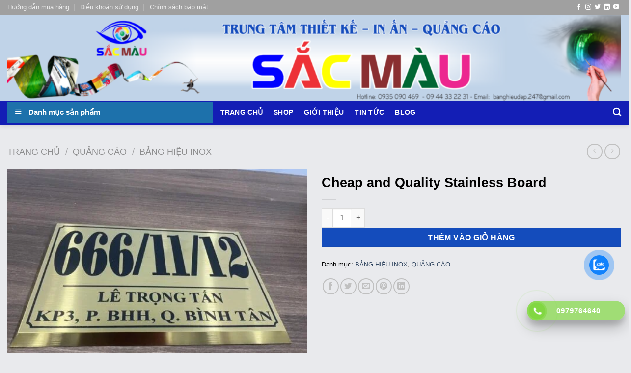

--- FILE ---
content_type: text/html; charset=UTF-8
request_url: https://thietkeinanbanghieu.com/san-pham/cheap-stainless-board/
body_size: 34917
content:
<!DOCTYPE html><html lang="vi" prefix="og: https://ogp.me/ns#" class="loading-site no-js"><head><script data-no-optimize="1">var litespeed_docref=sessionStorage.getItem("litespeed_docref");litespeed_docref&&(Object.defineProperty(document,"referrer",{get:function(){return litespeed_docref}}),sessionStorage.removeItem("litespeed_docref"));</script> <meta charset="UTF-8" /><link rel="profile" href="http://gmpg.org/xfn/11" /><link rel="pingback" href="https://thietkeinanbanghieu.com/xmlrpc.php" /> <script type="litespeed/javascript">(function(html){html.className=html.className.replace(/\bno-js\b/,'js')})(document.documentElement)</script> <style>img:is([sizes="auto" i], [sizes^="auto," i]) { contain-intrinsic-size: 3000px 1500px }</style><meta name="viewport" content="width=device-width, initial-scale=1" /><title>Cheap and Quality Stainless Board</title><meta name="description" content="Stainless steel is used as decorative materials and tools in human life such as pots, pots, knives, etc. With many outstanding advantages such as brightness,"/><meta name="robots" content="follow, index, max-snippet:-1, max-video-preview:-1, max-image-preview:large"/><link rel="canonical" href="https://thietkeinanbanghieu.com/san-pham/cheap-stainless-board/" /><meta property="og:locale" content="vi_VN" /><meta property="og:type" content="product" /><meta property="og:title" content="Cheap and Quality Stainless Board" /><meta property="og:description" content="Stainless steel is used as decorative materials and tools in human life such as pots, pots, knives, etc. With many outstanding advantages such as brightness," /><meta property="og:url" content="https://thietkeinanbanghieu.com/san-pham/cheap-stainless-board/" /><meta property="og:site_name" content="Thiết Kế In Ấn Bảng Hiệu" /><meta property="og:updated_time" content="2024-10-20T23:32:13+07:00" /><meta property="og:image" content="https://thietkeinanbanghieu.com/wp-content/uploads/2022/05/Bang-inox-6.jpg" /><meta property="og:image:secure_url" content="https://thietkeinanbanghieu.com/wp-content/uploads/2022/05/Bang-inox-6.jpg" /><meta property="og:image:width" content="900" /><meta property="og:image:height" content="674" /><meta property="og:image:alt" content="Cheap and Quality Stainless Board" /><meta property="og:image:type" content="image/jpeg" /><meta property="product:price:currency" content="VND" /><meta property="product:availability" content="instock" /><meta name="twitter:card" content="summary_large_image" /><meta name="twitter:title" content="Cheap and Quality Stainless Board" /><meta name="twitter:description" content="Stainless steel is used as decorative materials and tools in human life such as pots, pots, knives, etc. With many outstanding advantages such as brightness," /><meta name="twitter:image" content="https://thietkeinanbanghieu.com/wp-content/uploads/2022/05/Bang-inox-6.jpg" /><meta name="twitter:label1" content="Giá" /><meta name="twitter:data1" content="&#8363;0.00" /><meta name="twitter:label2" content="Tình trạng sẵn có" /><meta name="twitter:data2" content="Còn hàng" /> <script type="application/ld+json" class="rank-math-schema">{"@context":"https://schema.org","@graph":[{"@type":"Place","@id":"https://thietkeinanbanghieu.com/#place","address":{"@type":"PostalAddress","streetAddress":"94 Kha V\u1ea1n C\u00e2n, P. Hi\u1ec7p B\u00ecnh Ch\u00e1nh","addressLocality":"Th\u00e0nh ph\u1ed1 Th\u1ee7 \u0110\u1ee9c","addressRegion":"Th\u00e0nh ph\u1ed1 H\u1ed3 Ch\u00ed Minh","postalCode":"700000","addressCountry":"VN"}},{"@type":["LocalBusiness","Organization"],"@id":"https://thietkeinanbanghieu.com/#organization","name":"Thi\u1ebft K\u1ebf In \u1ea4n B\u1ea3ng Hi\u1ec7u","url":"https://thietkeinanbanghieu.com","address":{"@type":"PostalAddress","streetAddress":"94 Kha V\u1ea1n C\u00e2n, P. Hi\u1ec7p B\u00ecnh Ch\u00e1nh","addressLocality":"Th\u00e0nh ph\u1ed1 Th\u1ee7 \u0110\u1ee9c","addressRegion":"Th\u00e0nh ph\u1ed1 H\u1ed3 Ch\u00ed Minh","postalCode":"700000","addressCountry":"VN"},"logo":{"@type":"ImageObject","@id":"https://thietkeinanbanghieu.com/#logo","url":"https://thietkeinanbanghieu.com/wp-content/uploads/2024/10/sac-mau-inox-scaled.jpg","contentUrl":"https://thietkeinanbanghieu.com/wp-content/uploads/2024/10/sac-mau-inox-scaled.jpg","caption":"Thi\u1ebft K\u1ebf In \u1ea4n B\u1ea3ng Hi\u1ec7u","inLanguage":"vi","width":"2560","height":"1766"},"openingHours":["Monday,Tuesday,Wednesday,Thursday,Friday,Saturday,Sunday 08:00-17:00"],"location":{"@id":"https://thietkeinanbanghieu.com/#place"},"image":{"@id":"https://thietkeinanbanghieu.com/#logo"},"telephone":"0979764640"},{"@type":"WebSite","@id":"https://thietkeinanbanghieu.com/#website","url":"https://thietkeinanbanghieu.com","name":"Thi\u1ebft K\u1ebf In \u1ea4n B\u1ea3ng Hi\u1ec7u","alternateName":"In \u1ea4n B\u1ea3ng Hi\u1ec7u","publisher":{"@id":"https://thietkeinanbanghieu.com/#organization"},"inLanguage":"vi"},{"@type":"ImageObject","@id":"https://thietkeinanbanghieu.com/wp-content/uploads/2022/05/Bang-inox-6.jpg","url":"https://thietkeinanbanghieu.com/wp-content/uploads/2022/05/Bang-inox-6.jpg","width":"900","height":"674","caption":"Cheap and Quality Stainless Board","inLanguage":"vi"},{"@type":"BreadcrumbList","@id":"https://thietkeinanbanghieu.com/san-pham/cheap-stainless-board/#breadcrumb","itemListElement":[{"@type":"ListItem","position":"1","item":{"@id":"https://thietkeinanbanghieu.com","name":"Trang ch\u1ee7"}},{"@type":"ListItem","position":"2","item":{"@id":"https://thietkeinanbanghieu.com/sp/quang-cao/bang-hieu-inox/","name":"B\u1ea2NG HI\u1ec6U INOX"}},{"@type":"ListItem","position":"3","item":{"@id":"https://thietkeinanbanghieu.com/san-pham/cheap-stainless-board/","name":"Cheap and Quality Stainless Board"}}]},{"@type":"ItemPage","@id":"https://thietkeinanbanghieu.com/san-pham/cheap-stainless-board/#webpage","url":"https://thietkeinanbanghieu.com/san-pham/cheap-stainless-board/","name":"Cheap and Quality Stainless Board","datePublished":"2022-06-16T17:17:20+07:00","dateModified":"2024-10-20T23:32:13+07:00","isPartOf":{"@id":"https://thietkeinanbanghieu.com/#website"},"primaryImageOfPage":{"@id":"https://thietkeinanbanghieu.com/wp-content/uploads/2022/05/Bang-inox-6.jpg"},"inLanguage":"vi","breadcrumb":{"@id":"https://thietkeinanbanghieu.com/san-pham/cheap-stainless-board/#breadcrumb"}},{"@type":"Product","name":"Cheap and Quality Stainless Board","description":"Stainless steel is used as decorative materials and tools in human life such as pots, pots, knives, etc. With many outstanding advantages such as brightness, gloss, durability, lightness and less rust.","category":"QU\u1ea2NG C\u00c1O &gt; B\u1ea2NG HI\u1ec6U INOX","mainEntityOfPage":{"@id":"https://thietkeinanbanghieu.com/san-pham/cheap-stainless-board/#webpage"},"image":[{"@type":"ImageObject","url":"https://thietkeinanbanghieu.com/wp-content/uploads/2022/05/Bang-inox-6.jpg","height":"674","width":"900"},{"@type":"ImageObject","url":"https://thietkeinanbanghieu.com/wp-content/uploads/2022/05/Bang-inox-2.jpg","height":"1280","width":"960"},{"@type":"ImageObject","url":"https://thietkeinanbanghieu.com/wp-content/uploads/2020/03/c\u1eaft-kh\u1eafc-cnc-inox-s\u1eaft.jpg","height":"463","width":"710"},{"@type":"ImageObject","url":"https://thietkeinanbanghieu.com/wp-content/uploads/2020/09/chu-inox-vang-hat-sang-chan-1024x768-1.jpg","height":"768","width":"1024"},{"@type":"ImageObject","url":"https://thietkeinanbanghieu.com/wp-content/uploads/2021/05/chu-noi-inox-den-hat-chan-6-e1622095295930.jpg","height":"604","width":"1280"},{"@type":"ImageObject","url":"https://thietkeinanbanghieu.com/wp-content/uploads/2021/12/Chu-noi-inox-chan-mica-sang-den-4.jpg","height":"956","width":"1276"}],"offers":{"@type":"Offer","price":"0","priceCurrency":"VND","priceValidUntil":"2027-12-31","availability":"https://schema.org/InStock","itemCondition":"NewCondition","url":"https://thietkeinanbanghieu.com/san-pham/cheap-stainless-board/","seller":{"@type":"Organization","@id":"https://thietkeinanbanghieu.com/","name":"Thi\u1ebft K\u1ebf In \u1ea4n B\u1ea3ng Hi\u1ec7u","url":"https://thietkeinanbanghieu.com","logo":"https://thietkeinanbanghieu.com/wp-content/uploads/2024/10/sac-mau-inox-scaled.jpg"}},"@id":"https://thietkeinanbanghieu.com/san-pham/cheap-stainless-board/#richSnippet"}]}</script> <link rel='dns-prefetch' href='//www.googletagmanager.com' /><link rel='dns-prefetch' href='//fonts.googleapis.com' /><link href='https://fonts.gstatic.com' crossorigin rel='preconnect' /><link rel='prefetch' href='https://thietkeinanbanghieu.com/wp-content/themes/flatsome/assets/js/flatsome.js?ver=e1ad26bd5672989785e1' /><link rel='prefetch' href='https://thietkeinanbanghieu.com/wp-content/themes/flatsome/assets/js/chunk.slider.js?ver=3.19.11' /><link rel='prefetch' href='https://thietkeinanbanghieu.com/wp-content/themes/flatsome/assets/js/chunk.popups.js?ver=3.19.11' /><link rel='prefetch' href='https://thietkeinanbanghieu.com/wp-content/themes/flatsome/assets/js/chunk.tooltips.js?ver=3.19.11' /><link rel='prefetch' href='https://thietkeinanbanghieu.com/wp-content/themes/flatsome/assets/js/woocommerce.js?ver=dd6035ce106022a74757' /><link rel="alternate" type="application/rss+xml" title="Dòng thông tin THIẾT KẾ QUẢNG CÁO SẮC MÀU &raquo;" href="https://thietkeinanbanghieu.com/feed/" /><link data-optimized="2" rel="stylesheet" href="https://thietkeinanbanghieu.com/wp-content/litespeed/css/3a687749d1255990aab7cb7ff378a2c5.css?ver=fef70" /><style id='wp-block-library-inline-css' type='text/css'>:root{--wp-admin-theme-color:#007cba;--wp-admin-theme-color--rgb:0,124,186;--wp-admin-theme-color-darker-10:#006ba1;--wp-admin-theme-color-darker-10--rgb:0,107,161;--wp-admin-theme-color-darker-20:#005a87;--wp-admin-theme-color-darker-20--rgb:0,90,135;--wp-admin-border-width-focus:2px;--wp-block-synced-color:#7a00df;--wp-block-synced-color--rgb:122,0,223;--wp-bound-block-color:var(--wp-block-synced-color)}@media (min-resolution:192dpi){:root{--wp-admin-border-width-focus:1.5px}}.wp-element-button{cursor:pointer}:root{--wp--preset--font-size--normal:16px;--wp--preset--font-size--huge:42px}:root .has-very-light-gray-background-color{background-color:#eee}:root .has-very-dark-gray-background-color{background-color:#313131}:root .has-very-light-gray-color{color:#eee}:root .has-very-dark-gray-color{color:#313131}:root .has-vivid-green-cyan-to-vivid-cyan-blue-gradient-background{background:linear-gradient(135deg,#00d084,#0693e3)}:root .has-purple-crush-gradient-background{background:linear-gradient(135deg,#34e2e4,#4721fb 50%,#ab1dfe)}:root .has-hazy-dawn-gradient-background{background:linear-gradient(135deg,#faaca8,#dad0ec)}:root .has-subdued-olive-gradient-background{background:linear-gradient(135deg,#fafae1,#67a671)}:root .has-atomic-cream-gradient-background{background:linear-gradient(135deg,#fdd79a,#004a59)}:root .has-nightshade-gradient-background{background:linear-gradient(135deg,#330968,#31cdcf)}:root .has-midnight-gradient-background{background:linear-gradient(135deg,#020381,#2874fc)}.has-regular-font-size{font-size:1em}.has-larger-font-size{font-size:2.625em}.has-normal-font-size{font-size:var(--wp--preset--font-size--normal)}.has-huge-font-size{font-size:var(--wp--preset--font-size--huge)}.has-text-align-center{text-align:center}.has-text-align-left{text-align:left}.has-text-align-right{text-align:right}#end-resizable-editor-section{display:none}.aligncenter{clear:both}.items-justified-left{justify-content:flex-start}.items-justified-center{justify-content:center}.items-justified-right{justify-content:flex-end}.items-justified-space-between{justify-content:space-between}.screen-reader-text{border:0;clip-path:inset(50%);height:1px;margin:-1px;overflow:hidden;padding:0;position:absolute;width:1px;word-wrap:normal!important}.screen-reader-text:focus{background-color:#ddd;clip-path:none;color:#444;display:block;font-size:1em;height:auto;left:5px;line-height:normal;padding:15px 23px 14px;text-decoration:none;top:5px;width:auto;z-index:100000}html :where(.has-border-color){border-style:solid}html :where([style*=border-top-color]){border-top-style:solid}html :where([style*=border-right-color]){border-right-style:solid}html :where([style*=border-bottom-color]){border-bottom-style:solid}html :where([style*=border-left-color]){border-left-style:solid}html :where([style*=border-width]){border-style:solid}html :where([style*=border-top-width]){border-top-style:solid}html :where([style*=border-right-width]){border-right-style:solid}html :where([style*=border-bottom-width]){border-bottom-style:solid}html :where([style*=border-left-width]){border-left-style:solid}html :where(img[class*=wp-image-]){height:auto;max-width:100%}:where(figure){margin:0 0 1em}html :where(.is-position-sticky){--wp-admin--admin-bar--position-offset:var(--wp-admin--admin-bar--height,0px)}@media screen and (max-width:600px){html :where(.is-position-sticky){--wp-admin--admin-bar--position-offset:0px}}</style><style id='woocommerce-inline-inline-css' type='text/css'>.woocommerce form .form-row .required { visibility: visible; }</style><style id='flatsome-main-inline-css' type='text/css'>@font-face {
				font-family: "fl-icons";
				font-display: block;
				src: url(https://thietkeinanbanghieu.com/wp-content/themes/flatsome/assets/css/icons/fl-icons.eot?v=3.19.11);
				src:
					url(https://thietkeinanbanghieu.com/wp-content/themes/flatsome/assets/css/icons/fl-icons.eot#iefix?v=3.19.11) format("embedded-opentype"),
					url(https://thietkeinanbanghieu.com/wp-content/themes/flatsome/assets/css/icons/fl-icons.woff2?v=3.19.11) format("woff2"),
					url(https://thietkeinanbanghieu.com/wp-content/themes/flatsome/assets/css/icons/fl-icons.ttf?v=3.19.11) format("truetype"),
					url(https://thietkeinanbanghieu.com/wp-content/themes/flatsome/assets/css/icons/fl-icons.woff?v=3.19.11) format("woff"),
					url(https://thietkeinanbanghieu.com/wp-content/themes/flatsome/assets/css/icons/fl-icons.svg?v=3.19.11#fl-icons) format("svg");
			}</style> <script type="litespeed/javascript" data-src="https://thietkeinanbanghieu.com/wp-includes/js/jquery/jquery.min.js" id="jquery-core-js"></script> <script id="wc-add-to-cart-js-extra" type="litespeed/javascript">var wc_add_to_cart_params={"ajax_url":"\/wp-admin\/admin-ajax.php","wc_ajax_url":"\/?wc-ajax=%%endpoint%%","i18n_view_cart":"Xem gi\u1ecf h\u00e0ng","cart_url":"https:\/\/thietkeinanbanghieu.com\/cart\/","is_cart":"","cart_redirect_after_add":"no"}</script> <script id="wc-single-product-js-extra" type="litespeed/javascript">var wc_single_product_params={"i18n_required_rating_text":"Vui l\u00f2ng ch\u1ecdn m\u1ed9t m\u1ee9c \u0111\u00e1nh gi\u00e1","i18n_rating_options":["1 tr\u00ean 5 sao","2 tr\u00ean 5 sao","3 tr\u00ean 5 sao","4 tr\u00ean 5 sao","5 tr\u00ean 5 sao"],"i18n_product_gallery_trigger_text":"Xem th\u01b0 vi\u1ec7n \u1ea3nh to\u00e0n m\u00e0n h\u00ecnh","review_rating_required":"yes","flexslider":{"rtl":!1,"animation":"slide","smoothHeight":!0,"directionNav":!1,"controlNav":"thumbnails","slideshow":!1,"animationSpeed":500,"animationLoop":!1,"allowOneSlide":!1},"zoom_enabled":"","zoom_options":[],"photoswipe_enabled":"1","photoswipe_options":{"shareEl":!1,"closeOnScroll":!1,"history":!1,"hideAnimationDuration":0,"showAnimationDuration":0},"flexslider_enabled":""}</script> 
 <script type="litespeed/javascript" data-src="https://www.googletagmanager.com/gtag/js?id=GT-PJWBR6WC" id="google_gtagjs-js"></script> <script id="google_gtagjs-js-after" type="litespeed/javascript">window.dataLayer=window.dataLayer||[];function gtag(){dataLayer.push(arguments)}
gtag("set","linker",{"domains":["thietkeinanbanghieu.com"]});gtag("js",new Date());gtag("set","developer_id.dZTNiMT",!0);gtag("config","GT-PJWBR6WC");window._googlesitekit=window._googlesitekit||{};window._googlesitekit.throttledEvents=[];window._googlesitekit.gtagEvent=(name,data)=>{var key=JSON.stringify({name,data});if(!!window._googlesitekit.throttledEvents[key]){return}window._googlesitekit.throttledEvents[key]=!0;setTimeout(()=>{delete window._googlesitekit.throttledEvents[key]},5);gtag("event",name,{...data,event_source:"site-kit"})}</script> <link rel="https://api.w.org/" href="https://thietkeinanbanghieu.com/wp-json/" /><link rel="alternate" title="JSON" type="application/json" href="https://thietkeinanbanghieu.com/wp-json/wp/v2/product/8515" /><link rel="EditURI" type="application/rsd+xml" title="RSD" href="https://thietkeinanbanghieu.com/xmlrpc.php?rsd" /><meta name="generator" content="WordPress 6.8.3" /><link rel='shortlink' href='https://thietkeinanbanghieu.com/?p=8515' /><link rel="alternate" title="oNhúng (JSON)" type="application/json+oembed" href="https://thietkeinanbanghieu.com/wp-json/oembed/1.0/embed?url=https%3A%2F%2Fthietkeinanbanghieu.com%2Fsan-pham%2Fcheap-stainless-board%2F" /><link rel="alternate" title="oNhúng (XML)" type="text/xml+oembed" href="https://thietkeinanbanghieu.com/wp-json/oembed/1.0/embed?url=https%3A%2F%2Fthietkeinanbanghieu.com%2Fsan-pham%2Fcheap-stainless-board%2F&#038;format=xml" /><meta name="generator" content="Site Kit by Google 1.168.0" /><style>.hotline-phone-ring-circle {
					border-color: #81d742;
				}
				.hotline-phone-ring-circle-fill, .hotline-phone-ring-img-circle, .hotline-bar {
					background-color: #81d742;
				}</style><style>.hotline-bar {
						background: rgb( 129, 215, 66, .7 );
					}</style><style>.hotline-phone-ring-wrap {
					left: auto;
					 right: calc( 100px + 30px );					 bottom: 30px;				}</style><meta name="google-site-verification" content="3Xq_jNyjX8fB-ySordUUjr3vkfAJ-HAD2W4mew3wzF8" /> <script type="litespeed/javascript">!function(f,b,e,v,n,t,s){if(f.fbq)return;n=f.fbq=function(){n.callMethod?n.callMethod.apply(n,arguments):n.queue.push(arguments)};if(!f._fbq)f._fbq=n;n.push=n;n.loaded=!0;n.version='2.0';n.queue=[];t=b.createElement(e);t.async=!0;t.src=v;s=b.getElementsByTagName(e)[0];s.parentNode.insertBefore(t,s)}(window,document,'script','https://connect.facebook.net/en_US/fbevents.js');fbq('init','3924895534459121');fbq('track','PageView')</script> <noscript>
<img height="1" width="1" style="display:none"
src="https://www.facebook.com/tr?id={your-pixel-id-goes-here}&ev=PageView&noscript=1"/>
</noscript> <script type="litespeed/javascript" data-src="https://www.googletagmanager.com/gtag/js?id=G-4X1J9P3XC8"></script> <script type="litespeed/javascript">window.dataLayer=window.dataLayer||[];function gtag(){dataLayer.push(arguments)}
gtag('js',new Date());gtag('config','G-4X1J9P3XC8')</script> <noscript><style>.woocommerce-product-gallery{ opacity: 1 !important; }</style></noscript><link rel="icon" href="https://thietkeinanbanghieu.com/wp-content/uploads/2023/04/cropped-Untitled-1-1-32x32.png" sizes="32x32" /><link rel="icon" href="https://thietkeinanbanghieu.com/wp-content/uploads/2023/04/cropped-Untitled-1-1-192x192.png" sizes="192x192" /><link rel="apple-touch-icon" href="https://thietkeinanbanghieu.com/wp-content/uploads/2023/04/cropped-Untitled-1-1-180x180.png" /><meta name="msapplication-TileImage" content="https://thietkeinanbanghieu.com/wp-content/uploads/2023/04/cropped-Untitled-1-1-270x270.png" /><style id="custom-css" type="text/css">:root {--primary-color: #144CBC;--fs-color-primary: #144CBC;--fs-color-secondary: #144CBC;--fs-color-success: #7a9c59;--fs-color-alert: #b20000;--fs-experimental-link-color: #334862;--fs-experimental-link-color-hover: #111;}.tooltipster-base {--tooltip-color: #fff;--tooltip-bg-color: #000;}.off-canvas-right .mfp-content, .off-canvas-left .mfp-content {--drawer-width: 300px;}.off-canvas .mfp-content.off-canvas-cart {--drawer-width: 360px;}html{background-color:#E9EAED!important;}.container-width, .full-width .ubermenu-nav, .container, .row{max-width: 1370px}.row.row-collapse{max-width: 1340px}.row.row-small{max-width: 1362.5px}.row.row-large{max-width: 1400px}.sticky-add-to-cart--active, #wrapper,#main,#main.dark{background-color: #E9EAED}.header-main{height: 257px}#logo img{max-height: 257px}#logo{width:700px;}#logo a{max-width:1440px;}.header-bottom{min-height: 10px}.header-top{min-height: 20px}.transparent .header-main{height: 30px}.transparent #logo img{max-height: 30px}.has-transparent + .page-title:first-of-type,.has-transparent + #main > .page-title,.has-transparent + #main > div > .page-title,.has-transparent + #main .page-header-wrapper:first-of-type .page-title{padding-top: 110px;}.header.show-on-scroll,.stuck .header-main{height:70px!important}.stuck #logo img{max-height: 70px!important}.search-form{ width: 21%;}.header-bg-color {background-color: rgba(0,193,184,0.23)}.header-bottom {background-color: #131eb5}.top-bar-nav > li > a{line-height: 15px }.header-main .nav > li > a{line-height: 206px }.header-wrapper:not(.stuck) .header-main .header-nav{margin-top: -7px }.stuck .header-main .nav > li > a{line-height: 50px }.header-bottom-nav > li > a{line-height: 29px }@media (max-width: 549px) {.header-main{height: 70px}#logo img{max-height: 70px}}.nav-dropdown{font-size:100%}.header-top{background-color:#a0a0a0!important;}body{color: #000000}h1,h2,h3,h4,h5,h6,.heading-font{color: #000000;}body{font-size: 100%;}@media screen and (max-width: 549px){body{font-size: 100%;}}body{font-family: Roboto, sans-serif;}body {font-weight: 400;font-style: normal;}.nav > li > a {font-family: Roboto, sans-serif;}.mobile-sidebar-levels-2 .nav > li > ul > li > a {font-family: Roboto, sans-serif;}.nav > li > a,.mobile-sidebar-levels-2 .nav > li > ul > li > a {font-weight: 700;font-style: normal;}h1,h2,h3,h4,h5,h6,.heading-font, .off-canvas-center .nav-sidebar.nav-vertical > li > a{font-family: "Roboto Condensed", sans-serif;}h1,h2,h3,h4,h5,h6,.heading-font,.banner h1,.banner h2 {font-weight: 700;font-style: normal;}.alt-font{font-family: "Dancing Script", sans-serif;}.alt-font {font-weight: 400!important;font-style: normal!important;}.header:not(.transparent) .header-bottom-nav.nav > li > a{color: #ffffff;}.header:not(.transparent) .header-bottom-nav.nav > li > a:hover,.header:not(.transparent) .header-bottom-nav.nav > li.active > a,.header:not(.transparent) .header-bottom-nav.nav > li.current > a,.header:not(.transparent) .header-bottom-nav.nav > li > a.active,.header:not(.transparent) .header-bottom-nav.nav > li > a.current{color: #fcfcfc;}.header-bottom-nav.nav-line-bottom > li > a:before,.header-bottom-nav.nav-line-grow > li > a:before,.header-bottom-nav.nav-line > li > a:before,.header-bottom-nav.nav-box > li > a:hover,.header-bottom-nav.nav-box > li.active > a,.header-bottom-nav.nav-pills > li > a:hover,.header-bottom-nav.nav-pills > li.active > a{color:#FFF!important;background-color: #fcfcfc;}.shop-page-title.featured-title .title-bg{ background-image: url(https://thietkeinanbanghieu.com/wp-content/uploads/2022/05/Bang-inox-6.jpg)!important;}@media screen and (min-width: 550px){.products .box-vertical .box-image{min-width: 247px!important;width: 247px!important;}}.footer-2{background-color: #444645}.absolute-footer, html{background-color: #D0DBE5}.page-title-small + main .product-container > .row{padding-top:0;}.nav-vertical-fly-out > li + li {border-top-width: 1px; border-top-style: solid;}/* Custom CSS */#masthead {background-color: #C0D3E8;height: 130%;}<!-- -->#logo img{max-height: 100% !important;}.header-main {height: 100% !important;width: 100% !important;}.header-main #logo{height: 250% !important;width: 250% !important;margin-left: 0px;margin-right: 0px;}#logo *{width:100%!important;}.add-to-cart-button{display:none;}.price-wrapper{display:none;}/* Neon Heading */.neon-heading {font-family: 'Neon Tubes', cursive;color: #ff007f;text-shadow: 0 0 5px #ff007f,0 0 10px #ff007f,0 0 20px #ff007f,0 0 40px #ff007f,0 0 80px #ff007f;margin-bottom: 20px;}/* Neon Subtitle */.banner-subtitle {font-size: 1.2em;margin-bottom: 30px;}/* Neon Button */.neon-btn {background-color: #ff007f;color: #fff;padding: 12px 30px;border: none;border-radius: 30px;text-transform: uppercase;font-weight: bold;transition: all 0.3s ease;box-shadow: 0 0 5px #ff007f,0 0 10px #ff007f,0 0 20px #ff007f;text-decoration: none;}.neon-btn:hover {background-color: #ff1a8d;box-shadow: 0 0 10px #ff1a8d,0 0 20px #ff1a8d,0 0 30px #ff1a8d;}/* Feature Box Hover Effect */.feature-box:hover {background-color: #ffe6f2;box-shadow: 0 0 15px #ff007f;transform: translateY(-5px);transition: all 0.3s ease;}/* Service Box Hover Effect */.service-box:hover {background-color: #ffe6f2;box-shadow: 0 0 15px #ff007f;transform: translateY(-5px);}/* Testimonial Box */.testimonial-box p {font-style: italic;margin-bottom: 10px;}.testimonial-box cite {display: block;text-align: right;color: #555;}/* Responsive Adjustments */@media (max-width: 768px) {.neon-heading {font-size: 2em;}.banner-subtitle {font-size: 1em;}.neon-btn {padding: 10px 20px;font-size: 0.9em;}.feature-box, .service-box {padding: 15px;}}.vien{background-color : #a1a5a35c;padding:15px;border-radius:10px;padding-bottom:-15px;}/* Custom CSS Tablet */@media (max-width: 849px){#logo *{width:100%!important;}}/* Custom CSS Mobile */@media (max-width: 549px){.hotline-phone-ring-circle-fill, .hotline-phone-ring-img-circle, .hotline-bar {background-color: #70bc3a;margin-left: 107px;}span.widget-title {font-size: 1em;font-weight: 600;line-height: 1.5;}:after, :before, html {box-sizing: border-box;line-height: 1.5;}.an{display:none;}.line_height{line-height:1.5;}}.label-new.menu-item > a:after{content:"Mới";}.label-hot.menu-item > a:after{content:"Nổi bật";}.label-sale.menu-item > a:after{content:"Giảm giá";}.label-popular.menu-item > a:after{content:"Phổ biến";}</style><style type="text/css" id="wp-custom-css">#masthead {
		background-color: #C0D3E8;
}
#mega_menu{
	width:340px;
}

table {
  width: 100%;
	max-width: 80vw;
  border-collapse: collapse;
  margin: 20px 0;
  font-size: 16px;
  color: #0f0f0f;
}

table thead {
  background-color: #3080ff;
  color: #ffffff;            
  font-weight: bold;
}


table th,
table td {
  padding: 12px 15px;
  text-align: center;
  border: 1px solid #ddd;
}

table tbody tr:nth-child(even) {
  background-color: #f9f9f9;
}

table tbody tr:hover {
  background-color: #a0c7fa;
}

@media (max-width: 768px) {
  .table-wrapper {
    overflow-x: auto;
  }

  table {
    font-size: 14px;
  }

  table th,
  table td {
    padding: 10px;
  }
}</style></head><body class="wp-singular product-template-default single single-product postid-8515 wp-theme-flatsome wp-child-theme-webdaitin-com theme-flatsome ot-vertical-menu ot-overplay ot-submenu-top ot-menu-show-home woocommerce woocommerce-page woocommerce-no-js full-width header-shadow lightbox nav-dropdown-has-arrow nav-dropdown-has-shadow nav-dropdown-has-border"><a class="skip-link screen-reader-text" href="#main">Bỏ qua nội dung</a><div id="wrapper"><header id="header" class="header has-sticky sticky-shrink"><div class="header-wrapper"><div id="top-bar" class="header-top hide-for-sticky nav-dark"><div class="flex-row container"><div class="flex-col hide-for-medium flex-left"><ul class="nav nav-left medium-nav-center nav-small  nav-divided"><li id="menu-item-413" class="menu-item menu-item-type-post_type menu-item-object-page menu-item-413 menu-item-design-default"><a href="https://thietkeinanbanghieu.com/huong-dan-mua-hang/" class="nav-top-link">Hướng dẫn mua hàng</a></li><li id="menu-item-414" class="menu-item menu-item-type-post_type menu-item-object-page menu-item-414 menu-item-design-default"><a href="https://thietkeinanbanghieu.com/dieu-khoan-su-dung/" class="nav-top-link">Điều khoản sử dụng</a></li><li id="menu-item-415" class="menu-item menu-item-type-post_type menu-item-object-page menu-item-415 menu-item-design-default"><a href="https://thietkeinanbanghieu.com/chinh-sach-bao-mat/" class="nav-top-link">Chính sách bảo mật</a></li></ul></div><div class="flex-col hide-for-medium flex-center"><ul class="nav nav-center nav-small  nav-divided"></ul></div><div class="flex-col hide-for-medium flex-right"><ul class="nav top-bar-nav nav-right nav-small  nav-divided"><li class="html header-social-icons ml-0"><div class="social-icons follow-icons" ><a href="#" target="_blank" data-label="Facebook" class="icon plain facebook tooltip" title="Theo dõi trên Facebook" aria-label="Theo dõi trên Facebook" rel="noopener nofollow" ><i class="icon-facebook" ></i></a><a href="#" target="_blank" data-label="Instagram" class="icon plain instagram tooltip" title="Theo dõi trên Instagram" aria-label="Theo dõi trên Instagram" rel="noopener nofollow" ><i class="icon-instagram" ></i></a><a href="#" data-label="Twitter" target="_blank" class="icon plain twitter tooltip" title="Theo dõi trên Twitter" aria-label="Theo dõi trên Twitter" rel="noopener nofollow" ><i class="icon-twitter" ></i></a><a href="#" data-label="LinkedIn" target="_blank" class="icon plain linkedin tooltip" title="Theo dõi trên LinkedIn" aria-label="Theo dõi trên LinkedIn" rel="noopener nofollow" ><i class="icon-linkedin" ></i></a><a href="#" data-label="YouTube" target="_blank" class="icon plain youtube tooltip" title="Theo dõi trên YouTube" aria-label="Theo dõi trên YouTube" rel="noopener nofollow" ><i class="icon-youtube" ></i></a></div></li></ul></div><div class="flex-col show-for-medium flex-grow"><ul class="nav nav-center nav-small mobile-nav  nav-divided"><li class="nav-icon has-icon">
<a href="#" data-open="#main-menu" data-pos="left" data-bg="main-menu-overlay" data-color="" class="is-small" aria-label="Menu" aria-controls="main-menu" aria-expanded="false"><i class="icon-menu" ></i>
</a></li></ul></div></div></div><div id="masthead" class="header-main show-logo-center hide-for-sticky"><div class="header-inner flex-row container logo-center medium-logo-center" role="navigation"><div id="logo" class="flex-col logo"><a href="https://thietkeinanbanghieu.com/" title="THIẾT KẾ QUẢNG CÁO SẮC MÀU - Chuyên làm bảng hiệu, Hộp đèn, Mica, Chữ nổi các loại. Thi công mặt dựng alu theo yêu cầu. Tư vấn, khảo sát miễn phí bảo hành bảo trì dài hạn &#8211; Liên hệ: 0944332231 &#8211; Email: banghieudep.247@gmail.com" rel="home">
<img data-lazyloaded="1" src="[data-uri]" width="1020" height="142" data-src="https://thietkeinanbanghieu.com/wp-content/uploads/2023/11/nguyen-long-idea-banner-email-22-1024x143.png" class="header_logo header-logo" alt="THIẾT KẾ QUẢNG CÁO SẮC MÀU"/><img data-lazyloaded="1" src="[data-uri]" width="1020" height="142" data-src="https://thietkeinanbanghieu.com/wp-content/uploads/2023/11/nguyen-long-idea-banner-email-22-1024x143.png" class="header-logo-dark" alt="THIẾT KẾ QUẢNG CÁO SẮC MÀU"/></a></div><div class="flex-col show-for-medium flex-left"><ul class="mobile-nav nav nav-left "></ul></div><div class="flex-col hide-for-medium flex-left
"><ul class="header-nav header-nav-main nav nav-left  nav-size-xlarge nav-spacing-xlarge" ></ul></div><div class="flex-col hide-for-medium flex-right"><ul class="header-nav header-nav-main nav nav-right  nav-size-xlarge nav-spacing-xlarge"></ul></div><div class="flex-col show-for-medium flex-right"><ul class="mobile-nav nav nav-right "></ul></div></div></div><div id="wide-nav" class="header-bottom wide-nav flex-has-center hide-for-medium"><div class="flex-row container"><div class="flex-col hide-for-medium flex-left"><ul class="nav header-nav header-bottom-nav nav-left  nav-line-bottom nav-size-medium nav-spacing-large nav-uppercase nav-prompts-overlay"><div id="mega-menu-wrap"
class="ot-vm-hover"><div id="mega-menu-title">
<i class="icon-menu"></i> Danh mục sản phẩm</div><ul id="mega_menu" class="sf-menu sf-vertical"><li id="menu-item-16859" class="menu-item menu-item-type-custom menu-item-object-custom menu-item-has-children menu-item-16859"><a href="https://thietkeinanbanghieu.com/sp/lam-bang-hieu/">LÀM BẢNG HIỆU</a><ul class="sub-menu"><li id="menu-item-16891" class="menu-item menu-item-type-taxonomy menu-item-object-product_cat menu-item-16891"><a href="https://thietkeinanbanghieu.com/sp/lam-bang-hieu/bang-hieu-dep/">BẢNG HIỆU ĐẸP</a></li><li id="menu-item-16892" class="menu-item menu-item-type-taxonomy menu-item-object-product_cat menu-item-16892"><a href="https://thietkeinanbanghieu.com/sp/lam-bang-hieu/">LÀM BẢNG HIỆU</a></li><li id="menu-item-16894" class="menu-item menu-item-type-taxonomy menu-item-object-product_cat menu-item-16894"><a href="https://thietkeinanbanghieu.com/sp/lam-bang-hieu/bang-hieu-spa/">BẢNG HIỆU SPA</a></li><li id="menu-item-16900" class="menu-item menu-item-type-taxonomy menu-item-object-product_cat menu-item-16900"><a href="https://thietkeinanbanghieu.com/sp/quang-cao/bang-hieu-dep-inox-chu-noi/">BẢNG HIỆU ĐẸP INOX – CHỮ NỔI</a></li><li id="menu-item-16903" class="menu-item menu-item-type-taxonomy menu-item-object-product_cat menu-item-16903"><a href="https://thietkeinanbanghieu.com/sp/quang-cao/bang-hieu-dep-mica-chu-noi/">BẢNG HIỆU ĐẸP MICA – CHỮ NỔI</a></li><li id="menu-item-16902" class="menu-item menu-item-type-taxonomy menu-item-object-product_cat menu-item-16902"><a href="https://thietkeinanbanghieu.com/sp/quang-cao/bang-hieu-doc/">BẢNG HIỆU ĐỘC</a></li><li id="menu-item-16901" class="menu-item menu-item-type-taxonomy menu-item-object-product_cat menu-item-16901"><a href="https://thietkeinanbanghieu.com/sp/lam-bang-hieu/bang-hieu-co/">BẢNG HIỆU CỎ</a></li></ul></li><li id="menu-item-16893" class="menu-item menu-item-type-taxonomy menu-item-object-product_cat menu-item-16893"><a href="https://thietkeinanbanghieu.com/sp/lam-bang-hieu/bang-led-ma-tran-led-man-hinh/">BẢNG LED MA TRẬN &#8211; LED MÀN HÌNH</a></li><li id="menu-item-16860" class="menu-item menu-item-type-custom menu-item-object-custom menu-item-16860"><a href="https://thietkeinanbanghieu.com/sp/bang-led-ruoi/">BẢNG LED RUỒI</a></li><li id="menu-item-16888" class="menu-item menu-item-type-custom menu-item-object-custom menu-item-has-children menu-item-16888"><a href="https://thietkeinanbanghieu.com/sp/cat-dan-decal/">CẮT DÁN DECAL</a><ul class="sub-menu"><li id="menu-item-16922" class="menu-item menu-item-type-taxonomy menu-item-object-product_cat menu-item-16922"><a href="https://thietkeinanbanghieu.com/sp/lam-bang-hieu/bang-hieu-tole/">BẢNG HIỆU TOLE</a></li><li id="menu-item-16904" class="menu-item menu-item-type-taxonomy menu-item-object-product_cat menu-item-16904"><a href="https://thietkeinanbanghieu.com/sp/cat-dan-decal/decal-kinh/">DECAL KÍNH</a></li></ul></li><li id="menu-item-16889" class="menu-item menu-item-type-custom menu-item-object-custom menu-item-has-children menu-item-16889"><a href="https://thietkeinanbanghieu.com/sp/in-an/">IN ẤN</a><ul class="sub-menu"><li id="menu-item-16899" class="menu-item menu-item-type-taxonomy menu-item-object-product_cat menu-item-16899"><a href="https://thietkeinanbanghieu.com/sp/in-an/in-hiflex/">IN HIFLEX</a></li><li id="menu-item-16906" class="menu-item menu-item-type-taxonomy menu-item-object-product_cat menu-item-16906"><a href="https://thietkeinanbanghieu.com/sp/in-an/in-decal/">IN DECAL</a></li><li id="menu-item-16908" class="menu-item menu-item-type-taxonomy menu-item-object-product_cat menu-item-16908"><a href="https://thietkeinanbanghieu.com/sp/in-an/in-pp/">IN PP</a></li><li id="menu-item-16907" class="menu-item menu-item-type-taxonomy menu-item-object-product_cat menu-item-16907"><a href="https://thietkeinanbanghieu.com/sp/thiet-ke-in-offset/in-catalogue/">IN CATALOGUE</a></li><li id="menu-item-16915" class="menu-item menu-item-type-taxonomy menu-item-object-product_cat menu-item-16915"><a href="https://thietkeinanbanghieu.com/sp/thiet-ke-in-offset/in-menu/">IN MENU</a></li></ul></li><li id="menu-item-16895" class="menu-item menu-item-type-taxonomy menu-item-object-product_cat menu-item-has-children menu-item-16895"><a href="https://thietkeinanbanghieu.com/sp/lam-bang-hieu/led-neon-sign/">LED NEON SIGN</a><ul class="sub-menu"><li id="menu-item-16917" class="menu-item menu-item-type-taxonomy menu-item-object-product_cat menu-item-16917"><a href="https://thietkeinanbanghieu.com/sp/lam-bang-hieu/neon-sign-led/">NEON SIGN LED</a></li></ul></li><li id="menu-item-16896" class="menu-item menu-item-type-taxonomy menu-item-object-product_cat menu-item-has-children menu-item-16896"><a href="https://thietkeinanbanghieu.com/sp/cat-lazer-cnc/">CẮT LAZER &#8211; CNC</a><ul class="sub-menu"><li id="menu-item-16898" class="menu-item menu-item-type-taxonomy menu-item-object-product_cat menu-item-16898"><a href="https://thietkeinanbanghieu.com/sp/cat-lazer-cnc/gia-cong-cat-cnc/">GIA CÔNG CẮT CNC</a></li><li id="menu-item-16913" class="menu-item menu-item-type-taxonomy menu-item-object-product_cat menu-item-16913"><a href="https://thietkeinanbanghieu.com/sp/vach-ngan/">VÁCH NGĂN</a></li></ul></li><li id="menu-item-16897" class="menu-item menu-item-type-taxonomy menu-item-object-product_cat menu-item-16897"><a href="https://thietkeinanbanghieu.com/sp/lam-bang-hieu/hop-den-tron/">HỘP ĐÈN TRÒN</a></li><li id="menu-item-16905" class="menu-item menu-item-type-taxonomy menu-item-object-product_cat menu-item-16905"><a href="https://thietkeinanbanghieu.com/sp/khac-dau/">KHẮC DẤU</a></li><li id="menu-item-16909" class="menu-item menu-item-type-taxonomy menu-item-object-product_cat menu-item-has-children menu-item-16909"><a href="https://thietkeinanbanghieu.com/sp/thiet-ke/">THIẾT KẾ</a><ul class="sub-menu"><li id="menu-item-16924" class="menu-item menu-item-type-taxonomy menu-item-object-product_cat menu-item-16924"><a href="https://thietkeinanbanghieu.com/sp/thiet-ke/thiet-ke-logo/">THIẾT KẾ LOGO</a></li><li id="menu-item-16926" class="menu-item menu-item-type-taxonomy menu-item-object-product_cat menu-item-16926"><a href="https://thietkeinanbanghieu.com/sp/cat-dan-decal/tem-nhan-san-pham/">TEM NHÃN SẢN PHẨM</a></li><li id="menu-item-16925" class="menu-item menu-item-type-taxonomy menu-item-object-product_cat menu-item-16925"><a href="https://thietkeinanbanghieu.com/sp/thiet-ke/nhan-dien-thuong-hieu/">NHẬN DIỆN THƯƠNG HIỆU</a></li></ul></li><li id="menu-item-16923" class="menu-item menu-item-type-taxonomy menu-item-object-product_cat menu-item-16923"><a href="https://thietkeinanbanghieu.com/sp/standee/">Standee</a></li><li id="menu-item-16910" class="menu-item menu-item-type-taxonomy menu-item-object-product_cat menu-item-16910"><a href="https://thietkeinanbanghieu.com/sp/in-an/backdrop/">BACKDROP</a></li><li id="menu-item-16916" class="menu-item menu-item-type-taxonomy menu-item-object-product_cat menu-item-has-children menu-item-16916"><a href="https://thietkeinanbanghieu.com/sp/quang-cao/bang-led-quang-cao/">BẢNG LED QUẢNG CÁO</a><ul class="sub-menu"><li id="menu-item-16912" class="menu-item menu-item-type-taxonomy menu-item-object-product_cat menu-item-16912"><a href="https://thietkeinanbanghieu.com/sp/lam-bang-hieu/bang-led-ma-tran/">BẢNG LED MA TRẬN</a></li></ul></li><li id="menu-item-16918" class="menu-item menu-item-type-taxonomy menu-item-object-product_cat menu-item-has-children menu-item-16918"><a href="https://thietkeinanbanghieu.com/sp/lam-bang-hieu/sua-bang-hieu/">SỬA BẢNG HIỆU</a><ul class="sub-menu"><li id="menu-item-16914" class="menu-item menu-item-type-taxonomy menu-item-object-product_cat menu-item-16914"><a href="https://thietkeinanbanghieu.com/sp/di-doi-thao-do-sua-chua-bang-hieu/">DI DỜI THÁO DỠ SỮA CHỮA BẢNG HIỆU</a></li></ul></li><li id="menu-item-16919" class="menu-item menu-item-type-taxonomy menu-item-object-product_cat menu-item-has-children menu-item-16919"><a href="https://thietkeinanbanghieu.com/sp/hashtag-cam-tay/">HASHTAG CẦM TAY</a><ul class="sub-menu"><li id="menu-item-16920" class="menu-item menu-item-type-taxonomy menu-item-object-product_cat menu-item-16920"><a href="https://thietkeinanbanghieu.com/sp/hashtag-cam-tay/">HASHTAG CẦM TAY</a></li></ul></li><li id="menu-item-24123" class="menu-item menu-item-type-post_type menu-item-object-page menu-item-24123"><a href="https://thietkeinanbanghieu.com/ne-on-sign-thuy-tinh/">ne on sign thuỷ tinh</a></li></ul></div></ul></div><div class="flex-col hide-for-medium flex-center"><ul class="nav header-nav header-bottom-nav nav-center  nav-line-bottom nav-size-medium nav-spacing-large nav-uppercase nav-prompts-overlay"><li id="menu-item-6226" class="menu-item menu-item-type-post_type menu-item-object-page menu-item-home menu-item-6226 menu-item-design-default"><a href="https://thietkeinanbanghieu.com/" class="nav-top-link">Trang chủ</a></li><li id="menu-item-6230" class="menu-item menu-item-type-post_type menu-item-object-page current_page_parent menu-item-6230 menu-item-design-default"><a href="https://thietkeinanbanghieu.com/shop/" class="nav-top-link">Shop</a></li><li id="menu-item-6229" class="menu-item menu-item-type-post_type menu-item-object-page menu-item-6229 menu-item-design-default"><a href="https://thietkeinanbanghieu.com/gioi-thieu/" class="nav-top-link">Giới thiệu</a></li><li id="menu-item-6231" class="menu-item menu-item-type-post_type menu-item-object-page menu-item-6231 menu-item-design-default"><a href="https://thietkeinanbanghieu.com/tin-tuc-moi/" class="nav-top-link">Tin tức</a></li><li id="menu-item-7923" class="menu-item menu-item-type-post_type menu-item-object-page menu-item-7923 menu-item-design-default"><a href="https://thietkeinanbanghieu.com/trang-blog/" class="nav-top-link">Blog</a></li></ul></div><div class="flex-col hide-for-medium flex-right flex-grow"><ul class="nav header-nav header-bottom-nav nav-right  nav-line-bottom nav-size-medium nav-spacing-large nav-uppercase nav-prompts-overlay"><li class="header-search header-search-dropdown has-icon has-dropdown menu-item-has-children">
<a href="#" aria-label="Tìm kiếm" class="is-small"><i class="icon-search" ></i></a><ul class="nav-dropdown nav-dropdown-default"><li class="header-search-form search-form html relative has-icon"><div class="header-search-form-wrapper"><div class="searchform-wrapper ux-search-box relative is-normal"><form role="search" method="get" class="searchform" action="https://thietkeinanbanghieu.com/"><div class="flex-row relative"><div class="flex-col flex-grow">
<label class="screen-reader-text" for="woocommerce-product-search-field-0">Tìm kiếm:</label>
<input type="search" id="woocommerce-product-search-field-0" class="search-field mb-0" placeholder="Tìm kiếm..." value="" name="s" />
<input type="hidden" name="post_type" value="product" /></div><div class="flex-col">
<button type="submit" value="Tìm kiếm" class="ux-search-submit submit-button secondary button  icon mb-0" aria-label="Gửi">
<i class="icon-search" ></i>			</button></div></div><div class="live-search-results text-left z-top"></div></form></div></div></li></ul></li></ul></div></div></div><div class="header-bg-container fill"><div class="header-bg-image fill"></div><div class="header-bg-color fill"></div></div></div></header><div class="header-block block-html-after-header z-1" style="position:relative;top:-1px;"></div><div class="page-title shop-page-title product-page-title"><div class="page-title-inner flex-row medium-flex-wrap container"><div class="flex-col flex-grow medium-text-center"><div class="is-large"><nav class="woocommerce-breadcrumb breadcrumbs uppercase"><a href="https://thietkeinanbanghieu.com">Trang chủ</a> <span class="divider">&#47;</span> <a href="https://thietkeinanbanghieu.com/sp/quang-cao/">QUẢNG CÁO</a> <span class="divider">&#47;</span> <a href="https://thietkeinanbanghieu.com/sp/quang-cao/bang-hieu-inox/">BẢNG HIỆU INOX</a></nav></div></div><div class="flex-col medium-text-center"><ul class="next-prev-thumbs is-small "><li class="prod-dropdown has-dropdown">
<a href="https://thietkeinanbanghieu.com/san-pham/chu-noi-la-gi-2/"  rel="next" class="button icon is-outline circle">
<i class="icon-angle-left" ></i>              </a><div class="nav-dropdown">
<a title="Chữ nổi là gì ?" href="https://thietkeinanbanghieu.com/san-pham/chu-noi-la-gi-2/">
<img data-lazyloaded="1" src="[data-uri]" width="100" height="100" data-src="https://thietkeinanbanghieu.com/wp-content/uploads/2023/04/z4276914208763_09cb8e66b9c03563a77d3b13d87c21e8-100x100.jpg.webp" class="attachment-woocommerce_gallery_thumbnail size-woocommerce_gallery_thumbnail wp-post-image" alt="chữ nổi là gì" decoding="async" data-srcset="https://thietkeinanbanghieu.com/wp-content/uploads/2023/04/z4276914208763_09cb8e66b9c03563a77d3b13d87c21e8-100x100.jpg.webp 100w, https://thietkeinanbanghieu.com/wp-content/uploads/2023/04/z4276914208763_09cb8e66b9c03563a77d3b13d87c21e8-510x510.jpg.webp 510w, https://thietkeinanbanghieu.com/wp-content/uploads/2023/04/z4276914208763_09cb8e66b9c03563a77d3b13d87c21e8-400x400.jpg.webp 400w, https://thietkeinanbanghieu.com/wp-content/uploads/2023/04/z4276914208763_09cb8e66b9c03563a77d3b13d87c21e8-280x280.jpg.webp 280w, https://thietkeinanbanghieu.com/wp-content/uploads/2023/04/z4276914208763_09cb8e66b9c03563a77d3b13d87c21e8-768x768.jpg.webp 768w, https://thietkeinanbanghieu.com/wp-content/uploads/2023/04/z4276914208763_09cb8e66b9c03563a77d3b13d87c21e8.jpg.webp 794w" data-sizes="(max-width: 100px) 100vw, 100px" title="Chữ nổi là gì ?"></a></div></li><li class="prod-dropdown has-dropdown">
<a href="https://thietkeinanbanghieu.com/san-pham/hop-den-bat-lam-theo-yeu-cau-tai-tp-thu-duc/" rel="next" class="button icon is-outline circle">
<i class="icon-angle-right" ></i>              </a><div class="nav-dropdown">
<a title="Hộp đèn bạt làm theo yêu cầu tại TP Thủ Đức" href="https://thietkeinanbanghieu.com/san-pham/hop-den-bat-lam-theo-yeu-cau-tai-tp-thu-duc/">
<img data-lazyloaded="1" src="[data-uri]" width="100" height="100" data-src="https://thietkeinanbanghieu.com/wp-content/uploads/2022/04/Hop-den-bat-9-100x100.jpg.webp" class="attachment-woocommerce_gallery_thumbnail size-woocommerce_gallery_thumbnail wp-post-image" alt="Hộp đèn bạt làm theo yêu cầu tại TP Thủ Đức" decoding="async" data-srcset="https://thietkeinanbanghieu.com/wp-content/uploads/2022/04/Hop-den-bat-9-100x100.jpg.webp 100w, https://thietkeinanbanghieu.com/wp-content/uploads/2022/04/Hop-den-bat-9-280x280.jpg.webp 280w, https://thietkeinanbanghieu.com/wp-content/uploads/2022/04/Hop-den-bat-9-300x300.jpg.webp 300w" data-sizes="(max-width: 100px) 100vw, 100px" title="Hộp đèn bạt làm theo yêu cầu tại TP Thủ Đức"></a></div></li></ul></div></div></div><main id="main" class=""><div class="shop-container"><div class="container"><div class="woocommerce-notices-wrapper"></div></div><div id="product-8515" class="product type-product post-8515 status-publish first instock product_cat-bang-hieu-inox product_cat-quang-cao has-post-thumbnail shipping-taxable purchasable product-type-simple"><div class="product-container"><div class="product-main"><div class="row content-row mb-0"><div class="product-gallery col large-6"><div class="product-images relative mb-half has-hover woocommerce-product-gallery woocommerce-product-gallery--with-images woocommerce-product-gallery--columns-4 images" data-columns="4"><div class="badge-container is-larger absolute left top z-1"></div><div class="image-tools absolute top show-on-hover right z-3"></div><div class="woocommerce-product-gallery__wrapper product-gallery-slider slider slider-nav-small mb-half"
data-flickity-options='{
"cellAlign": "center",
"wrapAround": true,
"autoPlay": false,
"prevNextButtons":true,
"adaptiveHeight": true,
"imagesLoaded": true,
"lazyLoad": 1,
"dragThreshold" : 15,
"pageDots": false,
"rightToLeft": false       }'><div data-thumb="https://thietkeinanbanghieu.com/wp-content/uploads/2022/05/Bang-inox-6-100x100.jpg.webp" data-thumb-alt="Cheap and Quality Stainless Board" data-thumb-srcset="https://thietkeinanbanghieu.com/wp-content/uploads/2022/05/Bang-inox-6-100x100.jpg.webp 100w, https://thietkeinanbanghieu.com/wp-content/uploads/2022/05/Bang-inox-6-280x280.jpg.webp 280w, https://thietkeinanbanghieu.com/wp-content/uploads/2022/05/Bang-inox-6-300x300.jpg.webp 300w"  data-thumb-sizes="(max-width: 100px) 100vw, 100px" class="woocommerce-product-gallery__image slide first"><a href="https://thietkeinanbanghieu.com/wp-content/uploads/2022/05/Bang-inox-6.jpg"><img width="510" height="382" src="https://thietkeinanbanghieu.com/wp-content/uploads/2022/05/Bang-inox-6-510x382.jpg.webp" class="wp-post-image ux-skip-lazy" alt="Cheap and Quality Stainless Board" data-caption="Cheap and Quality Stainless Board" data-src="https://thietkeinanbanghieu.com/wp-content/uploads/2022/05/Bang-inox-6.jpg" data-large_image="https://thietkeinanbanghieu.com/wp-content/uploads/2022/05/Bang-inox-6.jpg" data-large_image_width="900" data-large_image_height="674" decoding="async" fetchpriority="high" srcset="https://thietkeinanbanghieu.com/wp-content/uploads/2022/05/Bang-inox-6-510x382.jpg.webp 510w, https://thietkeinanbanghieu.com/wp-content/uploads/2022/05/Bang-inox-6-534x400.jpg.webp 534w, https://thietkeinanbanghieu.com/wp-content/uploads/2022/05/Bang-inox-6-768x575.jpg.webp 768w, https://thietkeinanbanghieu.com/wp-content/uploads/2022/05/Bang-inox-6-600x449.jpg.webp 600w, https://thietkeinanbanghieu.com/wp-content/uploads/2022/05/Bang-inox-6.jpg 900w" sizes="(max-width: 510px) 100vw, 510px" title="Cheap and Quality Stainless Board"></a></div><div data-thumb="https://thietkeinanbanghieu.com/wp-content/uploads/2022/05/Bang-inox-2-100x100.jpg.webp" data-thumb-alt="Cheap and Quality Stainless Board - Ảnh 2" data-thumb-srcset="https://thietkeinanbanghieu.com/wp-content/uploads/2022/05/Bang-inox-2-100x100.jpg.webp 100w, https://thietkeinanbanghieu.com/wp-content/uploads/2022/05/Bang-inox-2-280x280.jpg.webp 280w, https://thietkeinanbanghieu.com/wp-content/uploads/2022/05/Bang-inox-2-300x300.jpg.webp 300w"  data-thumb-sizes="(max-width: 100px) 100vw, 100px" class="woocommerce-product-gallery__image slide"><a href="https://thietkeinanbanghieu.com/wp-content/uploads/2022/05/Bang-inox-2.jpg"><img width="510" height="680" src="https://thietkeinanbanghieu.com/wp-content/uploads/2022/05/Bang-inox-2-510x680.jpg.webp" class="" alt="Cheap and Quality Stainless Board - Ảnh 2" data-caption="???????????????" data-src="https://thietkeinanbanghieu.com/wp-content/uploads/2022/05/Bang-inox-2.jpg.webp" data-large_image="https://thietkeinanbanghieu.com/wp-content/uploads/2022/05/Bang-inox-2.jpg" data-large_image_width="960" data-large_image_height="1280" decoding="async" srcset="https://thietkeinanbanghieu.com/wp-content/uploads/2022/05/Bang-inox-2-510x680.jpg.webp 510w, https://thietkeinanbanghieu.com/wp-content/uploads/2022/05/Bang-inox-2-300x400.jpg.webp 300w, https://thietkeinanbanghieu.com/wp-content/uploads/2022/05/Bang-inox-2-600x800.jpg.webp 600w, https://thietkeinanbanghieu.com/wp-content/uploads/2022/05/Bang-inox-2-768x1024.jpg.webp 768w, https://thietkeinanbanghieu.com/wp-content/uploads/2022/05/Bang-inox-2.jpg.webp 960w" sizes="(max-width: 510px) 100vw, 510px" title="Cheap and Quality Stainless Board"></a></div><div data-thumb="https://thietkeinanbanghieu.com/wp-content/uploads/2020/03/cắt-khắc-cnc-inox-sắt-100x100.jpg.webp" data-thumb-alt="Bảng hiệu inox ăn mòn Inox sắt" data-thumb-srcset="https://thietkeinanbanghieu.com/wp-content/uploads/2020/03/cắt-khắc-cnc-inox-sắt-100x100.jpg.webp 100w, https://thietkeinanbanghieu.com/wp-content/uploads/2020/03/cắt-khắc-cnc-inox-sắt-280x280.jpg.webp 280w, https://thietkeinanbanghieu.com/wp-content/uploads/2020/03/cắt-khắc-cnc-inox-sắt-300x300.jpg.webp 300w"  data-thumb-sizes="(max-width: 100px) 100vw, 100px" class="woocommerce-product-gallery__image slide"><a href="https://thietkeinanbanghieu.com/wp-content/uploads/2020/03/cắt-khắc-cnc-inox-sắt.jpg"><img width="510" height="333" src="https://thietkeinanbanghieu.com/wp-content/uploads/2020/03/cắt-khắc-cnc-inox-sắt-510x333.jpg.webp" class="" alt="Bảng hiệu inox ăn mòn Inox sắt" data-caption="Bảng hiệu inox ăn mòn Inox sắt" data-src="https://thietkeinanbanghieu.com/wp-content/uploads/2020/03/cắt-khắc-cnc-inox-sắt.jpg" data-large_image="https://thietkeinanbanghieu.com/wp-content/uploads/2020/03/cắt-khắc-cnc-inox-sắt.jpg" data-large_image_width="710" data-large_image_height="463" decoding="async" srcset="https://thietkeinanbanghieu.com/wp-content/uploads/2020/03/cắt-khắc-cnc-inox-sắt-510x333.jpg.webp 510w, https://thietkeinanbanghieu.com/wp-content/uploads/2020/03/cắt-khắc-cnc-inox-sắt-613x400.jpg.webp 613w, https://thietkeinanbanghieu.com/wp-content/uploads/2020/03/cắt-khắc-cnc-inox-sắt-600x391.jpg.webp 600w, https://thietkeinanbanghieu.com/wp-content/uploads/2020/03/cắt-khắc-cnc-inox-sắt.jpg 710w" sizes="(max-width: 510px) 100vw, 510px" title="Cheap and Quality Stainless Board"></a></div><div data-thumb="https://thietkeinanbanghieu.com/wp-content/uploads/2020/09/chu-inox-vang-hat-sang-chan-1024x768-1-100x100.jpg.webp" data-thumb-alt="Mẫu làm bảng hiệu quảng cáo tại hcm" data-thumb-srcset="https://thietkeinanbanghieu.com/wp-content/uploads/2020/09/chu-inox-vang-hat-sang-chan-1024x768-1-100x100.jpg.webp 100w, https://thietkeinanbanghieu.com/wp-content/uploads/2020/09/chu-inox-vang-hat-sang-chan-1024x768-1-280x280.jpg.webp 280w, https://thietkeinanbanghieu.com/wp-content/uploads/2020/09/chu-inox-vang-hat-sang-chan-1024x768-1-300x300.jpg.webp 300w"  data-thumb-sizes="(max-width: 100px) 100vw, 100px" class="woocommerce-product-gallery__image slide"><a href="https://thietkeinanbanghieu.com/wp-content/uploads/2020/09/chu-inox-vang-hat-sang-chan-1024x768-1.jpg"><img width="510" height="383" src="https://thietkeinanbanghieu.com/wp-content/uploads/2020/09/chu-inox-vang-hat-sang-chan-1024x768-1-510x383.jpg.webp" class="" alt="Mẫu làm bảng hiệu quảng cáo tại hcm" data-caption="mẫu bảng hiệu quảng cáo được xem là đẹp tại hcm" data-src="https://thietkeinanbanghieu.com/wp-content/uploads/2020/09/chu-inox-vang-hat-sang-chan-1024x768-1.jpg.webp" data-large_image="https://thietkeinanbanghieu.com/wp-content/uploads/2020/09/chu-inox-vang-hat-sang-chan-1024x768-1.jpg" data-large_image_width="1024" data-large_image_height="768" decoding="async" loading="lazy" srcset="https://thietkeinanbanghieu.com/wp-content/uploads/2020/09/chu-inox-vang-hat-sang-chan-1024x768-1-510x383.jpg.webp 510w, https://thietkeinanbanghieu.com/wp-content/uploads/2020/09/chu-inox-vang-hat-sang-chan-1024x768-1-533x400.jpg.webp 533w, https://thietkeinanbanghieu.com/wp-content/uploads/2020/09/chu-inox-vang-hat-sang-chan-1024x768-1-768x576.jpg.webp 768w, https://thietkeinanbanghieu.com/wp-content/uploads/2020/09/chu-inox-vang-hat-sang-chan-1024x768-1-600x450.jpg.webp 600w, https://thietkeinanbanghieu.com/wp-content/uploads/2020/09/chu-inox-vang-hat-sang-chan-1024x768-1.jpg.webp 1024w" sizes="auto, (max-width: 510px) 100vw, 510px" title="Cheap and Quality Stainless Board"></a></div><div data-thumb="https://thietkeinanbanghieu.com/wp-content/uploads/2021/05/chu-noi-inox-den-hat-chan-6-e1622095295930-100x100.jpg.webp" data-thumb-alt="Cheap and Quality Stainless Board - Ảnh 5" data-thumb-srcset="https://thietkeinanbanghieu.com/wp-content/uploads/2021/05/chu-noi-inox-den-hat-chan-6-e1622095295930-100x100.jpg.webp 100w, https://thietkeinanbanghieu.com/wp-content/uploads/2021/05/chu-noi-inox-den-hat-chan-6-e1622095295930-280x280.jpg.webp 280w, https://thietkeinanbanghieu.com/wp-content/uploads/2021/05/chu-noi-inox-den-hat-chan-6-e1622095295930-300x300.jpg.webp 300w"  data-thumb-sizes="(max-width: 100px) 100vw, 100px" class="woocommerce-product-gallery__image slide"><a href="https://thietkeinanbanghieu.com/wp-content/uploads/2021/05/chu-noi-inox-den-hat-chan-6-e1622095295930.jpg"><img width="510" height="241" src="https://thietkeinanbanghieu.com/wp-content/uploads/2021/05/chu-noi-inox-den-hat-chan-6-e1622095295930-510x241.jpg.webp" class="" alt="Cheap and Quality Stainless Board - Ảnh 5" data-caption="bảng hiệu chữ nổi" data-src="https://thietkeinanbanghieu.com/wp-content/uploads/2021/05/chu-noi-inox-den-hat-chan-6-e1622095295930.jpg" data-large_image="https://thietkeinanbanghieu.com/wp-content/uploads/2021/05/chu-noi-inox-den-hat-chan-6-e1622095295930.jpg" data-large_image_width="1280" data-large_image_height="604" decoding="async" loading="lazy" srcset="https://thietkeinanbanghieu.com/wp-content/uploads/2021/05/chu-noi-inox-den-hat-chan-6-e1622095295930-510x241.jpg.webp 510w, https://thietkeinanbanghieu.com/wp-content/uploads/2021/05/chu-noi-inox-den-hat-chan-6-e1622095295930-800x378.jpg.webp 800w, https://thietkeinanbanghieu.com/wp-content/uploads/2021/05/chu-noi-inox-den-hat-chan-6-e1622095295930-600x283.jpg.webp 600w, https://thietkeinanbanghieu.com/wp-content/uploads/2021/05/chu-noi-inox-den-hat-chan-6-e1622095295930-768x362.jpg.webp 768w, https://thietkeinanbanghieu.com/wp-content/uploads/2021/05/chu-noi-inox-den-hat-chan-6-e1622095295930.jpg 1280w" sizes="auto, (max-width: 510px) 100vw, 510px" title="Cheap and Quality Stainless Board"></a></div><div data-thumb="https://thietkeinanbanghieu.com/wp-content/uploads/2021/12/Chu-noi-inox-chan-mica-sang-den-4-100x100.jpg.webp" data-thumb-alt="Chữ nổi inox chân mica sáng đèn" data-thumb-srcset="https://thietkeinanbanghieu.com/wp-content/uploads/2021/12/Chu-noi-inox-chan-mica-sang-den-4-100x100.jpg.webp 100w, https://thietkeinanbanghieu.com/wp-content/uploads/2021/12/Chu-noi-inox-chan-mica-sang-den-4-280x280.jpg.webp 280w, https://thietkeinanbanghieu.com/wp-content/uploads/2021/12/Chu-noi-inox-chan-mica-sang-den-4-300x300.jpg.webp 300w"  data-thumb-sizes="(max-width: 100px) 100vw, 100px" class="woocommerce-product-gallery__image slide"><a href="https://thietkeinanbanghieu.com/wp-content/uploads/2021/12/Chu-noi-inox-chan-mica-sang-den-4.jpg"><img width="510" height="382" src="https://thietkeinanbanghieu.com/wp-content/uploads/2021/12/Chu-noi-inox-chan-mica-sang-den-4-510x382.jpg.webp" class="" alt="Chữ nổi inox chân mica sáng đèn" data-caption="Chữ nổi inox chân mica sáng đèn" data-src="https://thietkeinanbanghieu.com/wp-content/uploads/2021/12/Chu-noi-inox-chan-mica-sang-den-4.jpg.webp" data-large_image="https://thietkeinanbanghieu.com/wp-content/uploads/2021/12/Chu-noi-inox-chan-mica-sang-den-4.jpg" data-large_image_width="1276" data-large_image_height="956" decoding="async" loading="lazy" srcset="https://thietkeinanbanghieu.com/wp-content/uploads/2021/12/Chu-noi-inox-chan-mica-sang-den-4-510x382.jpg.webp 510w, https://thietkeinanbanghieu.com/wp-content/uploads/2021/12/Chu-noi-inox-chan-mica-sang-den-4-534x400.jpg.webp 534w, https://thietkeinanbanghieu.com/wp-content/uploads/2021/12/Chu-noi-inox-chan-mica-sang-den-4-1068x800.jpg.webp 1068w, https://thietkeinanbanghieu.com/wp-content/uploads/2021/12/Chu-noi-inox-chan-mica-sang-den-4-768x575.jpg.webp 768w, https://thietkeinanbanghieu.com/wp-content/uploads/2021/12/Chu-noi-inox-chan-mica-sang-den-4-600x450.jpg.webp 600w, https://thietkeinanbanghieu.com/wp-content/uploads/2021/12/Chu-noi-inox-chan-mica-sang-den-4.jpg.webp 1276w" sizes="auto, (max-width: 510px) 100vw, 510px" title="Cheap and Quality Stainless Board"></a></div></div><div class="image-tools absolute bottom left z-3">
<a href="#product-zoom" class="zoom-button button is-outline circle icon tooltip hide-for-small" title="Phóng to">
<i class="icon-expand" ></i>    </a></div></div><div class="product-thumbnails thumbnails slider row row-small row-slider slider-nav-small small-columns-4"
data-flickity-options='{
"cellAlign": "left",
"wrapAround": false,
"autoPlay": false,
"prevNextButtons": true,
"asNavFor": ".product-gallery-slider",
"percentPosition": true,
"imagesLoaded": true,
"pageDots": false,
"rightToLeft": false,
"contain": true
}'><div class="col is-nav-selected first">
<a>
<img data-lazyloaded="1" src="[data-uri]" data-src="https://thietkeinanbanghieu.com/wp-content/uploads/2022/05/Bang-inox-6-247x296.jpg.webp" alt="Cheap and Quality Stainless Board" width="247" height="296" class="attachment-woocommerce_thumbnail" />				</a></div><div class="col"><a><img data-lazyloaded="1" src="[data-uri]" data-src="https://thietkeinanbanghieu.com/wp-content/uploads/2022/05/Bang-inox-2-247x296.jpg.webp" alt="Bang inox 2" width="247" height="296" class="attachment-woocommerce_thumbnail" title="Cheap and Quality Stainless Board"></a></div><div class="col"><a><img data-lazyloaded="1" src="[data-uri]" data-src="https://thietkeinanbanghieu.com/wp-content/uploads/2020/03/cắt-khắc-cnc-inox-sắt-247x296.jpg.webp" alt="Bảng hiệu inox ăn mòn Inox sắt" width="247" height="296" class="attachment-woocommerce_thumbnail" title="Cheap and Quality Stainless Board"></a></div><div class="col"><a><img data-lazyloaded="1" src="[data-uri]" data-src="https://thietkeinanbanghieu.com/wp-content/uploads/2020/09/chu-inox-vang-hat-sang-chan-1024x768-1-247x296.jpg.webp" alt="Mẫu làm bảng hiệu quảng cáo tại hcm" width="247" height="296" class="attachment-woocommerce_thumbnail" title="Cheap and Quality Stainless Board"></a></div><div class="col"><a><img data-lazyloaded="1" src="[data-uri]" data-src="https://thietkeinanbanghieu.com/wp-content/uploads/2021/05/chu-noi-inox-den-hat-chan-6-e1622095295930-247x296.jpg.webp" alt="chu noi inox den hat chan 6 e1622095295930" width="247" height="296" class="attachment-woocommerce_thumbnail" title="Cheap and Quality Stainless Board"></a></div><div class="col"><a><img data-lazyloaded="1" src="[data-uri]" data-src="https://thietkeinanbanghieu.com/wp-content/uploads/2021/12/Chu-noi-inox-chan-mica-sang-den-4-247x296.jpg.webp" alt="Chữ nổi inox chân mica sáng đèn" width="247" height="296" class="attachment-woocommerce_thumbnail" title="Cheap and Quality Stainless Board"></a></div></div></div><div class="product-info summary col-fit col entry-summary product-summary"><h1 class="product-title product_title entry-title">
Cheap and Quality Stainless Board</h1><div class="is-divider small"></div><div class="price-wrapper"><p class="price product-page-price ">
<span class="woocommerce-Price-amount amount"><bdi><span class="woocommerce-Price-currencySymbol">&#8363;</span>0.00</bdi></span></p></div><form class="cart" action="https://thietkeinanbanghieu.com/san-pham/cheap-stainless-board/" method="post" enctype='multipart/form-data'><div class="ux-quantity quantity buttons_added">
<input type="button" value="-" class="ux-quantity__button ux-quantity__button--minus button minus is-form">				<label class="screen-reader-text" for="quantity_6965b86057f7a">Cheap and Quality Stainless Board số lượng</label>
<input
type="number"
id="quantity_6965b86057f7a"
class="input-text qty text"
name="quantity"
value="1"
aria-label="Số lượng sản phẩm"
min="1"
max=""
step="1"
placeholder=""
inputmode="numeric"
autocomplete="off"
/>
<input type="button" value="+" class="ux-quantity__button ux-quantity__button--plus button plus is-form"></div>
<button type="submit" name="add-to-cart" value="8515" class="single_add_to_cart_button button alt">Thêm vào giỏ hàng</button></form><div class="product_meta">
<span class="posted_in">Danh mục: <a href="https://thietkeinanbanghieu.com/sp/quang-cao/bang-hieu-inox/" rel="tag">BẢNG HIỆU INOX</a>, <a href="https://thietkeinanbanghieu.com/sp/quang-cao/" rel="tag">QUẢNG CÁO</a></span></div><div class="social-icons share-icons share-row relative" ><a href="whatsapp://send?text=Cheap%20and%20Quality%20Stainless%20Board - https://thietkeinanbanghieu.com/san-pham/cheap-stainless-board/" data-action="share/whatsapp/share" class="icon button circle is-outline tooltip whatsapp show-for-medium" title="Chia sẻ trên WhatsApp" aria-label="Chia sẻ trên WhatsApp" ><i class="icon-whatsapp" ></i></a><a href="https://www.facebook.com/sharer.php?u=https://thietkeinanbanghieu.com/san-pham/cheap-stainless-board/" data-label="Facebook" onclick="window.open(this.href,this.title,'width=500,height=500,top=300px,left=300px'); return false;" target="_blank" class="icon button circle is-outline tooltip facebook" title="Chia sẻ trên Facebook" aria-label="Chia sẻ trên Facebook" rel="noopener nofollow" ><i class="icon-facebook" ></i></a><a href="https://twitter.com/share?url=https://thietkeinanbanghieu.com/san-pham/cheap-stainless-board/" onclick="window.open(this.href,this.title,'width=500,height=500,top=300px,left=300px'); return false;" target="_blank" class="icon button circle is-outline tooltip twitter" title="Chia sẻ trên Twitter" aria-label="Chia sẻ trên Twitter" rel="noopener nofollow" ><i class="icon-twitter" ></i></a><a href="mailto:?subject=Cheap%20and%20Quality%20Stainless%20Board&body=Xem%20n%C3%A0y%3A%20https%3A%2F%2Fthietkeinanbanghieu.com%2Fsan-pham%2Fcheap-stainless-board%2F" class="icon button circle is-outline tooltip email" title="Gửi email cho bạn bè" aria-label="Gửi email cho bạn bè" rel="nofollow" ><i class="icon-envelop" ></i></a><a href="https://pinterest.com/pin/create/button?url=https://thietkeinanbanghieu.com/san-pham/cheap-stainless-board/&media=https://thietkeinanbanghieu.com/wp-content/uploads/2022/05/Bang-inox-6.jpg&description=Cheap%20and%20Quality%20Stainless%20Board" onclick="window.open(this.href,this.title,'width=500,height=500,top=300px,left=300px'); return false;" target="_blank" class="icon button circle is-outline tooltip pinterest" title="Ghim trên Pinterest" aria-label="Ghim trên Pinterest" rel="noopener nofollow" ><i class="icon-pinterest" ></i></a><a href="https://www.linkedin.com/shareArticle?mini=true&url=https://thietkeinanbanghieu.com/san-pham/cheap-stainless-board/&title=Cheap%20and%20Quality%20Stainless%20Board" onclick="window.open(this.href,this.title,'width=500,height=500,top=300px,left=300px'); return false;" target="_blank" class="icon button circle is-outline tooltip linkedin" title="Chia sẻ trên LinkedIn" aria-label="Chia sẻ trên LinkedIn" rel="noopener nofollow" ><i class="icon-linkedin" ></i></a></div></div><div id="product-sidebar" class="mfp-hide"><div class="sidebar-inner"></div></div></div></div><div class="product-footer"><div class="container"><div class="woocommerce-tabs wc-tabs-wrapper container tabbed-content"><ul class="tabs wc-tabs product-tabs small-nav-collapse nav nav-uppercase nav-tabs nav-normal nav-left" role="tablist"><li class="description_tab active" id="tab-title-description" role="presentation">
<a href="#tab-description" role="tab" aria-selected="true" aria-controls="tab-description">
Mô tả					</a></li></ul><div class="tab-panels"><div class="woocommerce-Tabs-panel woocommerce-Tabs-panel--description panel entry-content active" id="tab-description" role="tabpanel" aria-labelledby="tab-title-description"><div><span style="font-family: 'times new roman', times, serif; font-size: 120%; color: #000000;">Stainless board is a product that is interested by many customers and is extremely widely used. Stainless boards are used as company name plates, house number plates are extremely popular. This is a cheap, high quality, luxurious and extremely durable product. If you want to know more about this type of product, please refer to this article!</span></div><div></div><div><dl id="attachment_7822"><dt><figure style="width: 600px" class="wp-caption aligncenter"><img data-lazyloaded="1" src="[data-uri]" loading="lazy" decoding="async" data-src="https://thietkeinanbanghieu.com/wp-content/uploads/2022/05/Bang-inox-1-e1652063243254-534x400.jpg.webp" alt="Cheap and Quality Stainless Board" width="600" height="450" title="Cheap and Quality Stainless Board"><figcaption class="wp-caption-text">Cheap and Quality Stainless Board</figcaption></figure></dt></dl></div><div id="toc_container" class="no_bullets"><p class="toc_title">Nội dung</p><ul class="toc_list"><li><a href="#Stainless_Board"><span class="toc_number toc_depth_1">1</span> Stainless Board</a><ul><li><a href="#Introduction_of_stainless_board"><span class="toc_number toc_depth_2">1.1</span> Introduction of stainless board</a></li><li><a href="#Material_of_stainless_board"><span class="toc_number toc_depth_2">1.2</span> Material of stainless board</a></li><li><a href="#Uses_of_stainless_boards"><span class="toc_number toc_depth_2">1.3</span> Uses of stainless boards</a></li><li><a href="#Price_of_stainless_steel_board"><span class="toc_number toc_depth_2">1.4</span> Price of stainless steel board</a></li><li><a href="#Some_notes_when_making_stainless_boards"><span class="toc_number toc_depth_2">1.5</span> Some notes when making stainless boards</a></li><li><a href="#Where_should_this_stainless_board_be_made"><span class="toc_number toc_depth_2">1.6</span> Where should this stainless board be made</a></li></ul></li></ul></div><h2><span id="Stainless_Board"><span style="font-family: 'times new roman', times, serif; font-size: 120%; color: #000000;">Stainless Board</span></span></h2><div><span style="font-family: 'times new roman', times, serif; font-size: 120%; color: #000000;">Stainless board is a kind of luxury board that is quite cheap but extremely high quality. Around us, it is not difficult to come across stainless steel panels such as house number plates, company name plates. But you may not know about the production process, cost or other attributes of stainless steel panels, so let&#8217;s find it in this article with Advertising Nguyen Long.</span></div><h3><span id="Introduction_of_stainless_board"><span style="font-family: 'times new roman', times, serif; font-size: 120%; color: #000000;">Introduction of stainless board</span></span></h3><div><span style="font-family: 'times new roman', times, serif; font-size: 120%; color: #000000;">Stainless table is a type of table made of stainless steel. Stainless boards are often made into company name boards, house number plates. Stainless board is used a lot because it has the advantages of extremely high aesthetics and durability.</span></div><h3><span id="Material_of_stainless_board"><span style="font-family: 'times new roman', times, serif; font-size: 120%; color: #000000;">Material of stainless board</span></span></h3><div></div><div><span style="font-family: 'times new roman', times, serif; font-size: 120%; color: #000000;">Stainless steel is a type of stainless steel, extremely durable and hard. It is an alloy of iron, less susceptible to corrosion, less discolored than common steels. There are three main types of stainless steel on the market today:</span></div><ul><li><span style="font-family: 'times new roman', times, serif; font-size: 120%; color: #000000;">Stainless steel 201: 8% nickel and 18% chromium. This type of stainless steel is also not magnetized, durable with time. However, during use, it is necessary to avoid direct contact with acids or salts. The price of the product is not too high.</span></li><li><span style="font-family: 'times new roman', times, serif; font-size: 120%; color: #000000;">Stainless steel 304: 10% nickel and 18% chromium. This is a non-magnetic stainless steel, so many people often use magnets to distinguish 304 stainless steel and lower quality stainless steel. With high durability can be used in all environments, especially very safe when in contact with food. Therefore, the cost of the product is quite high.</span></li><li><span style="font-family: 'times new roman', times, serif; font-size: 120%; color: #000000;">Stainless steel 403: contains 18% chromium and does not contain nickel. This type of stainless steel is magnetic and easily affected by the surrounding environment, making the product tarnished, no longer shiny. In terms of quality, stainless steel 403 is rated the worst. However, the price of the product is quite cheap.</span></li></ul><div></div><h3><span id="Uses_of_stainless_boards"><span style="font-family: 'times new roman', times, serif; font-size: 120%; color: #000000;">Uses of stainless boards</span></span></h3><p><span style="font-family: 'times new roman', times, serif; font-size: 120%; color: #000000;">Stainless steel is used as decorative materials and tools in human life such as pots, pots, knives, etc. With many outstanding advantages such as brightness, gloss, durability, lightness and less rust.</span></p><p><span style="font-family: 'times new roman', times, serif; font-size: 120%; color: #000000;">Stainless steel is often used in utensils and household items such as shelves, hanging shelves, tables, food carts, pots, cups, stainless steel chopsticks, kitchen cabinets, stainless steel sinks &#8230;.</span></p><p><span style="font-family: 'times new roman', times, serif; font-size: 120%; color: #000000;">Stainless steel is also widely used in medical, dental instruments, equipment such as pliers, scissors and many other utensils.</span></p><p><span style="font-family: 'times new roman', times, serif; font-size: 120%; color: #000000;">Stainless steel also has many types, depending on each type will have its own advantages and disadvantages and the price is also different</span></p><div><span style="font-family: 'times new roman', times, serif; font-size: 120%; color: #000000;">In life, you can easily see a lot of stainless steel panels used in company name boards, house number plates or signs, light boxes of all kinds.</span></div><div><h3><span id="Price_of_stainless_steel_board"><span style="font-family: 'times new roman', times, serif; font-size: 120%; color: #000000;">Price of stainless steel board</span></span></h3></div><div><span style="font-family: 'times new roman', times, serif; font-size: 120%; color: #000000;">The cost of making a stainless steel panel is really not too high compared to the aesthetic value and durability of the stainless steel panel. You can also easily find a base that makes stainless steel panels. However, when you come to Nguyen Long Advertising, you will get the best price for making stainless steel boards.</span></div><h3><span id="Some_notes_when_making_stainless_boards"><span style="font-family: 'times new roman', times, serif; font-size: 120%; color: #000000;">Some notes when making stainless boards</span></span></h3><div><span style="font-family: 'times new roman', times, serif; font-size: 120%; color: #000000;">When making stainless board, customers should note the following basic things:</span></div><ul><li><span style="font-family: 'times new roman', times, serif; font-size: 120%; color: #000000;">Choose a reputable stainless board maker</span></li><li><span style="font-family: 'times new roman', times, serif; font-size: 120%; color: #000000;">Make clear requirements when making stainless boards</span></li><li><span style="font-family: 'times new roman', times, serif; font-size: 120%; color: #000000;">Clear agreement on product and price</span></li></ul><div></div><h3><span id="Where_should_this_stainless_board_be_made"><span style="font-family: 'times new roman', times, serif; font-size: 120%; color: #000000;">Where should this stainless board be made</span></span></h3><div><div><span style="font-family: 'times new roman', times, serif; font-size: 120%; color: #000000;">Advertising Nguyen Long is an advertising design and construction unit. In addition, we are also known as a unit specializing in making company boards, house number plates made of stainless steel, mica, aluminium materials, etc. The products we manufacture ensure quality, good prices, and serve requirements of customer. We also have other factors worth choosing from such as:</span></div><ul><li><span style="font-family: 'times new roman', times, serif; font-size: 120%; color: #000000;">Being an enterprise company clearly.</span></li><li><span style="font-family: 'times new roman', times, serif; font-size: 120%; color: #000000;">Having many years of operation in the advertising sign industry.</span></li><li><span style="font-family: 'times new roman', times, serif; font-size: 120%; color: #000000;">Known by many people.</span></li><li><span style="font-family: 'times new roman', times, serif; font-size: 120%; color: #000000;">Has done many projects.</span></li><li><span style="font-family: 'times new roman', times, serif; font-size: 120%; color: #000000;">Have or can create products according to your requirements.</span></li><li><span style="font-family: 'times new roman', times, serif; font-size: 120%; color: #000000;">The facility has a clear address.</span></li><li><span style="font-family: 'times new roman', times, serif; font-size: 120%; color: #000000;">Have suitable machinery and equipment.</span></li><li><span style="font-family: 'times new roman', times, serif; font-size: 120%; color: #000000;">Get a clear quote</span></li></ul></div><div></div><div><div><span style="font-family: 'times new roman', times, serif; font-size: 120%; color: #000000;">Contact information for cheap quality INOX boards at Nguyen Long Signboard:</span></div><ul><li><span style="font-family: 'times new roman', times, serif; font-size: 120%; color: #000000;">Contact via Facebook: Advertising Nguyen Long</span></li><li><span style="font-family: 'times new roman', times, serif; font-size: 120%; color: #000000;">Contact via hotline: 09 44 33 22 31</span></li></ul><div><span style="font-family: 'times new roman', times, serif; font-size: 120%; color: #000000;">See more:</span></div><ul><li><span style="font-family: 'times new roman', times, serif; font-size: 120%; color: #000000;"><a style="color: #000000;" href="https://thietkeinanbanghieu.com/san-pham/bang-ten-cong-ty-inox-mica/" target="_blank" rel="noopener">Company name board</a></span></li><li><span style="font-family: 'times new roman', times, serif; font-size: 120%; color: #000000;"><a style="color: #000000;" href="https://thietkeinanbanghieu.com/san-pham/lam-bang-hieu-theo-yeu-cau/" target="_blank" rel="noopener">Signboard</a></span></li></ul></div></div></div></div><div class="related related-products-wrapper product-section"><h3 class="product-section-title container-width product-section-title-related pt-half pb-half uppercase">
Sản phẩm tương tự</h3><div class="row large-columns-4 medium-columns-3 small-columns-2 row-small slider row-slider slider-nav-reveal slider-nav-push"  data-flickity-options='{&quot;imagesLoaded&quot;: true, &quot;groupCells&quot;: &quot;100%&quot;, &quot;dragThreshold&quot; : 5, &quot;cellAlign&quot;: &quot;left&quot;,&quot;wrapAround&quot;: true,&quot;prevNextButtons&quot;: true,&quot;percentPosition&quot;: true,&quot;pageDots&quot;: false, &quot;rightToLeft&quot;: false, &quot;autoPlay&quot; : false}' ><div class="product-small col has-hover product type-product post-7630 status-publish instock product_cat-quang-cao product_cat-in-hiflex product_cat-lam-hop-den product_tag-cang-bat-hop-den product_tag-lam-bang-hieu-bat product_tag-lam-bien-bat-quang-cao product_tag-lam-hop-den-bat product_tag-thay-bat-hop-den has-post-thumbnail shipping-taxable purchasable product-type-simple"><div class="col-inner"><div class="badge-container absolute left top z-1"></div><div class="product-small box "><div class="box-image"><div class="image-fade_in_back">
<a href="https://thietkeinanbanghieu.com/san-pham/hop-den-bat-lam-theo-yeu-cau-tai-tp-thu-duc/" aria-label="Hộp đèn bạt làm theo yêu cầu tại TP Thủ Đức">
<img data-lazyloaded="1" src="[data-uri]" width="247" height="296" data-src="https://thietkeinanbanghieu.com/wp-content/uploads/2022/04/Hop-den-bat-9-247x296.jpg.webp" class="attachment-woocommerce_thumbnail size-woocommerce_thumbnail" alt="Hộp đèn bạt làm theo yêu cầu tại TP Thủ Đức" decoding="async" loading="lazy" /><img data-lazyloaded="1" src="[data-uri]" width="247" height="296" data-src="https://thietkeinanbanghieu.com/wp-content/uploads/2022/04/Hop-den-bat-8-247x296.jpg.webp" class="show-on-hover absolute fill hide-for-small back-image" alt="" decoding="async" loading="lazy" />				</a></div><div class="image-tools is-small top right show-on-hover"></div><div class="image-tools is-small hide-for-small bottom left show-on-hover"></div><div class="image-tools grid-tools text-center hide-for-small bottom hover-slide-in show-on-hover"></div></div><div class="box-text box-text-products text-center grid-style-2"><div class="title-wrapper"><p class="name product-title woocommerce-loop-product__title"><a href="https://thietkeinanbanghieu.com/san-pham/hop-den-bat-lam-theo-yeu-cau-tai-tp-thu-duc/" class="woocommerce-LoopProduct-link woocommerce-loop-product__link">Hộp đèn bạt làm theo yêu cầu tại TP Thủ Đức</a></p></div><div class="price-wrapper">
<span class="price"><span class="woocommerce-Price-amount amount"><bdi><span class="woocommerce-Price-currencySymbol">&#8363;</span>0.00</bdi></span></span></div><div class="add-to-cart-button"><a href="/san-pham/cheap-stainless-board/?add-to-cart=7630" aria-describedby="woocommerce_loop_add_to_cart_link_describedby_7630" data-quantity="1" class="primary is-small mb-0 button product_type_simple add_to_cart_button ajax_add_to_cart is-outline" data-product_id="7630" data-product_sku="" aria-label="Thêm vào giỏ hàng: &ldquo;Hộp đèn bạt làm theo yêu cầu tại TP Thủ Đức&rdquo;" rel="nofollow" data-success_message="&ldquo;Hộp đèn bạt làm theo yêu cầu tại TP Thủ Đức&rdquo; đã được thêm vào giỏ hàng của bạn" role="button">Thêm vào giỏ hàng</a></div>	<span id="woocommerce_loop_add_to_cart_link_describedby_7630" class="screen-reader-text">
</span></div></div></div></div><div class="product-small col has-hover product type-product post-6235 status-publish instock product_cat-lam-bang-hieu product_cat-quang-cao product_tag-bien-hieu-gia-re product_tag-lam-bang-hieu product_tag-lam-bang-hieu-gia-re product_tag-lam-bang-hieu-tphcm product_tag-lam-bien-quang-cao has-post-thumbnail shipping-taxable product-type-simple"><div class="col-inner"><div class="badge-container absolute left top z-1"></div><div class="product-small box "><div class="box-image"><div class="image-fade_in_back">
<a href="https://thietkeinanbanghieu.com/san-pham/lam-bang-hieu-gia-re-uy-tin-chat-luong-bang-alu-mica-led-ma-tran/" aria-label="Làm bảng hiệu giá rẻ - uy tín - chất lượng Bảng Alu, Mica, LED Ma trận">
<img data-lazyloaded="1" src="[data-uri]" width="247" height="296" data-src="https://thietkeinanbanghieu.com/wp-content/uploads/2020/10/Lam-bang-hieu-xinh-xan-5-247x296.jpg.webp" class="attachment-woocommerce_thumbnail size-woocommerce_thumbnail" alt="Làm bảng hiệu" decoding="async" loading="lazy" /><img data-lazyloaded="1" src="[data-uri]" width="247" height="296" data-src="https://thietkeinanbanghieu.com/wp-content/uploads/2020/11/Neon-sign-gia-re-7-247x296.jpg.webp" class="show-on-hover absolute fill hide-for-small back-image" alt="" decoding="async" loading="lazy" />				</a></div><div class="image-tools is-small top right show-on-hover"></div><div class="image-tools is-small hide-for-small bottom left show-on-hover"></div><div class="image-tools grid-tools text-center hide-for-small bottom hover-slide-in show-on-hover"></div></div><div class="box-text box-text-products text-center grid-style-2"><div class="title-wrapper"><p class="name product-title woocommerce-loop-product__title"><a href="https://thietkeinanbanghieu.com/san-pham/lam-bang-hieu-gia-re-uy-tin-chat-luong-bang-alu-mica-led-ma-tran/" class="woocommerce-LoopProduct-link woocommerce-loop-product__link">Làm bảng hiệu giá rẻ &#8211; uy tín &#8211; chất lượng Bảng Alu, Mica, LED Ma trận</a></p></div><div class="price-wrapper"></div><div class="add-to-cart-button"><a href="https://thietkeinanbanghieu.com/san-pham/lam-bang-hieu-gia-re-uy-tin-chat-luong-bang-alu-mica-led-ma-tran/" aria-describedby="woocommerce_loop_add_to_cart_link_describedby_6235" data-quantity="1" class="primary is-small mb-0 button product_type_simple is-outline" data-product_id="6235" data-product_sku="" aria-label="Đọc thêm về &ldquo;Làm bảng hiệu giá rẻ - uy tín - chất lượng Bảng Alu, Mica, LED Ma trận&rdquo;" rel="nofollow" data-success_message="">Đọc tiếp</a></div>	<span id="woocommerce_loop_add_to_cart_link_describedby_6235" class="screen-reader-text">
</span></div></div></div></div><div class="product-small col has-hover product type-product post-6081 status-publish last instock product_cat-quang-cao product_tag-lua-chon-phuong-tien-quang-cao product_tag-phuong-tien-quang-cao product_tag-tinh-chat-phuong-tien-quang-cao has-post-thumbnail shipping-taxable product-type-simple"><div class="col-inner"><div class="badge-container absolute left top z-1"></div><div class="product-small box "><div class="box-image"><div class="image-fade_in_back">
<a href="https://thietkeinanbanghieu.com/san-pham/phuong-tien-quang-cao/" aria-label="Những yếu tố quyết định chọn phương tiện quảng cáo">
<img data-lazyloaded="1" src="[data-uri]" width="247" height="296" data-src="https://thietkeinanbanghieu.com/wp-content/uploads/2020/03/a3-247x296.png.webp" class="attachment-woocommerce_thumbnail size-woocommerce_thumbnail" alt="Mẫu làm bảng hiệu quảng hộp đèn led siêu mỏng nổi bật, đơn giản" decoding="async" loading="lazy" /><img data-lazyloaded="1" src="[data-uri]" width="247" height="296" data-src="https://thietkeinanbanghieu.com/wp-content/uploads/2020/03/ledmatran-12-247x296.jpg.webp" class="show-on-hover absolute fill hide-for-small back-image" alt="BIỂN HIỆU ĐẸP SÀI GÒN ∣ HỖ TRỢ THIẾT KẾ ∣ THI CÔNG" decoding="async" loading="lazy" />				</a></div><div class="image-tools is-small top right show-on-hover"></div><div class="image-tools is-small hide-for-small bottom left show-on-hover"></div><div class="image-tools grid-tools text-center hide-for-small bottom hover-slide-in show-on-hover"></div></div><div class="box-text box-text-products text-center grid-style-2"><div class="title-wrapper"><p class="name product-title woocommerce-loop-product__title"><a href="https://thietkeinanbanghieu.com/san-pham/phuong-tien-quang-cao/" class="woocommerce-LoopProduct-link woocommerce-loop-product__link">Những yếu tố quyết định chọn phương tiện quảng cáo</a></p></div><div class="price-wrapper"></div><div class="add-to-cart-button"><a href="https://thietkeinanbanghieu.com/san-pham/phuong-tien-quang-cao/" aria-describedby="woocommerce_loop_add_to_cart_link_describedby_6081" data-quantity="1" class="primary is-small mb-0 button product_type_simple is-outline" data-product_id="6081" data-product_sku="" aria-label="Đọc thêm về &ldquo;Những yếu tố quyết định chọn phương tiện quảng cáo&rdquo;" rel="nofollow" data-success_message="">Đọc tiếp</a></div>	<span id="woocommerce_loop_add_to_cart_link_describedby_6081" class="screen-reader-text">
</span></div></div></div></div><div class="product-small col has-hover product type-product post-18180 status-publish first instock product_cat-bang-hieu-inox product_tag-bao-gia-lam-bang-hieu-quang-cao-gia-re product_tag-chi-phi-lam-bang-hieu-quang-cao product_tag-lam-bang-hieu-quang-cao product_tag-nhan-lam-bang-hieu-quang-cao-gia-re has-post-thumbnail shipping-taxable purchasable product-type-simple"><div class="col-inner"><div class="badge-container absolute left top z-1"></div><div class="product-small box "><div class="box-image"><div class="image-fade_in_back">
<a href="https://thietkeinanbanghieu.com/san-pham/bao-gia-lam-bang-hieu-inox-tai-thu-duc/" aria-label="Báo giá làm bảng hiệu inox tại Thủ Đức">
<img data-lazyloaded="1" src="[data-uri]" width="247" height="296" data-src="https://thietkeinanbanghieu.com/wp-content/uploads/2024/01/chu-noi-inox-247x296.jpg" class="attachment-woocommerce_thumbnail size-woocommerce_thumbnail" alt="Nhận làm bảng hiệu inox giá rẻ" decoding="async" loading="lazy" /><img data-lazyloaded="1" src="[data-uri]" width="247" height="296" data-src="https://thietkeinanbanghieu.com/wp-content/uploads/2023/12/Bang-hieu-tiem-nail-9-247x296.jpg" class="show-on-hover absolute fill hide-for-small back-image" alt="" decoding="async" loading="lazy" />				</a></div><div class="image-tools is-small top right show-on-hover"></div><div class="image-tools is-small hide-for-small bottom left show-on-hover"></div><div class="image-tools grid-tools text-center hide-for-small bottom hover-slide-in show-on-hover"></div></div><div class="box-text box-text-products text-center grid-style-2"><div class="title-wrapper"><p class="name product-title woocommerce-loop-product__title"><a href="https://thietkeinanbanghieu.com/san-pham/bao-gia-lam-bang-hieu-inox-tai-thu-duc/" class="woocommerce-LoopProduct-link woocommerce-loop-product__link">Báo giá làm bảng hiệu inox tại Thủ Đức</a></p></div><div class="price-wrapper">
<span class="price"><span class="woocommerce-Price-amount amount"><bdi><span class="woocommerce-Price-currencySymbol">&#8363;</span>0.00</bdi></span></span></div><div class="add-to-cart-button"><a href="/san-pham/cheap-stainless-board/?add-to-cart=18180" aria-describedby="woocommerce_loop_add_to_cart_link_describedby_18180" data-quantity="1" class="primary is-small mb-0 button product_type_simple add_to_cart_button ajax_add_to_cart is-outline" data-product_id="18180" data-product_sku="" aria-label="Thêm vào giỏ hàng: &ldquo;Báo giá làm bảng hiệu inox tại Thủ Đức&rdquo;" rel="nofollow" data-success_message="&ldquo;Báo giá làm bảng hiệu inox tại Thủ Đức&rdquo; đã được thêm vào giỏ hàng của bạn" role="button">Thêm vào giỏ hàng</a></div>	<span id="woocommerce_loop_add_to_cart_link_describedby_18180" class="screen-reader-text">
</span></div></div></div></div><div class="product-small col has-hover product type-product post-5386 status-publish instock product_cat-lam-bang-hieu product_cat-quang-cao has-post-thumbnail shipping-taxable product-type-simple"><div class="col-inner"><div class="badge-container absolute left top z-1"></div><div class="product-small box "><div class="box-image"><div class="image-fade_in_back">
<a href="https://thietkeinanbanghieu.com/san-pham/bao-gia-bien-quang-cao-chu-noi-chinh-xac/" aria-label="Báo giá biển quảng cáo chữ nổi chính xác">
<img data-lazyloaded="1" src="[data-uri]" width="247" height="296" data-src="https://thietkeinanbanghieu.com/wp-content/uploads/2020/09/5-bao-gia-bien-quang-cao-chu-noi-247x296.jpg.webp" class="attachment-woocommerce_thumbnail size-woocommerce_thumbnail" alt="Làm chữ nổi mica, alu, mica, inox các loại" decoding="async" loading="lazy" />				</a></div><div class="image-tools is-small top right show-on-hover"></div><div class="image-tools is-small hide-for-small bottom left show-on-hover"></div><div class="image-tools grid-tools text-center hide-for-small bottom hover-slide-in show-on-hover"></div></div><div class="box-text box-text-products text-center grid-style-2"><div class="title-wrapper"><p class="name product-title woocommerce-loop-product__title"><a href="https://thietkeinanbanghieu.com/san-pham/bao-gia-bien-quang-cao-chu-noi-chinh-xac/" class="woocommerce-LoopProduct-link woocommerce-loop-product__link">Báo giá biển quảng cáo chữ nổi chính xác</a></p></div><div class="price-wrapper"></div><div class="add-to-cart-button"><a href="https://thietkeinanbanghieu.com/san-pham/bao-gia-bien-quang-cao-chu-noi-chinh-xac/" aria-describedby="woocommerce_loop_add_to_cart_link_describedby_5386" data-quantity="1" class="primary is-small mb-0 button product_type_simple is-outline" data-product_id="5386" data-product_sku="" aria-label="Đọc thêm về &ldquo;Báo giá biển quảng cáo chữ nổi chính xác&rdquo;" rel="nofollow" data-success_message="">Đọc tiếp</a></div>	<span id="woocommerce_loop_add_to_cart_link_describedby_5386" class="screen-reader-text">
</span></div></div></div></div><div class="product-small col has-hover product type-product post-13088 status-publish instock product_cat-bang-hieu-inox product_tag-bang-hieu-chu-noi-gia-re product_tag-lam-bang-hieu-chu-noi has-post-thumbnail shipping-taxable purchasable product-type-simple"><div class="col-inner"><div class="badge-container absolute left top z-1"></div><div class="product-small box "><div class="box-image"><div class="image-fade_in_back">
<a href="https://thietkeinanbanghieu.com/san-pham/chu-noi-la-gi-2/" aria-label="Chữ nổi là gì ?">
<img data-lazyloaded="1" src="[data-uri]" width="247" height="296" data-src="https://thietkeinanbanghieu.com/wp-content/uploads/2023/04/z4276914208763_09cb8e66b9c03563a77d3b13d87c21e8-247x296.jpg.webp" class="attachment-woocommerce_thumbnail size-woocommerce_thumbnail" alt="chữ nổi là gì" decoding="async" loading="lazy" /><img data-lazyloaded="1" src="[data-uri]" width="247" height="296" data-src="https://thietkeinanbanghieu.com/wp-content/uploads/2023/04/z4276914203158_4b75b6abdde8c4da73da4817c532f2b7-247x296.jpg.webp" class="show-on-hover absolute fill hide-for-small back-image" alt="" decoding="async" loading="lazy" />				</a></div><div class="image-tools is-small top right show-on-hover"></div><div class="image-tools is-small hide-for-small bottom left show-on-hover"></div><div class="image-tools grid-tools text-center hide-for-small bottom hover-slide-in show-on-hover"></div></div><div class="box-text box-text-products text-center grid-style-2"><div class="title-wrapper"><p class="name product-title woocommerce-loop-product__title"><a href="https://thietkeinanbanghieu.com/san-pham/chu-noi-la-gi-2/" class="woocommerce-LoopProduct-link woocommerce-loop-product__link">Chữ nổi là gì ?</a></p></div><div class="price-wrapper">
<span class="price"><span class="woocommerce-Price-amount amount"><bdi><span class="woocommerce-Price-currencySymbol">&#8363;</span>0.00</bdi></span></span></div><div class="add-to-cart-button"><a href="/san-pham/cheap-stainless-board/?add-to-cart=13088" aria-describedby="woocommerce_loop_add_to_cart_link_describedby_13088" data-quantity="1" class="primary is-small mb-0 button product_type_simple add_to_cart_button ajax_add_to_cart is-outline" data-product_id="13088" data-product_sku="" aria-label="Thêm vào giỏ hàng: &ldquo;Chữ nổi là gì ?&rdquo;" rel="nofollow" data-success_message="&ldquo;Chữ nổi là gì ?&rdquo; đã được thêm vào giỏ hàng của bạn" role="button">Thêm vào giỏ hàng</a></div>	<span id="woocommerce_loop_add_to_cart_link_describedby_13088" class="screen-reader-text">
</span></div></div></div></div><div class="product-small col has-hover product type-product post-17454 status-publish last instock product_cat-chua-phan-loai product_cat-quang-cao product_cat-vach-ngan-mica product_tag-bao-gia-chu-noi product_tag-bao-gia-chu-noi-mica product_tag-chu-noi-gia-re product_tag-chu-noi-mica product_tag-chu-noi-mica-gia-re has-post-thumbnail shipping-taxable purchasable product-type-simple"><div class="col-inner"><div class="badge-container absolute left top z-1"></div><div class="product-small box "><div class="box-image"><div class="image-fade_in_back">
<a href="https://thietkeinanbanghieu.com/san-pham/nhan-gia-cong-chu-noi-mica-gia-re/" aria-label="Nhận gia công chữ nổi mica giá rẻ">
<img data-lazyloaded="1" src="[data-uri]" width="247" height="296" data-src="https://thietkeinanbanghieu.com/wp-content/uploads/2023/12/Chu-noi-mica-22-247x296.jpg" class="attachment-woocommerce_thumbnail size-woocommerce_thumbnail" alt="Nhận gia công chữ nổi mica giá rẻ" decoding="async" loading="lazy" /><img data-lazyloaded="1" src="[data-uri]" width="247" height="296" data-src="https://thietkeinanbanghieu.com/wp-content/uploads/2023/12/Chu-noi-mica-6-247x296.jpg" class="show-on-hover absolute fill hide-for-small back-image" alt="" decoding="async" loading="lazy" />				</a></div><div class="image-tools is-small top right show-on-hover"></div><div class="image-tools is-small hide-for-small bottom left show-on-hover"></div><div class="image-tools grid-tools text-center hide-for-small bottom hover-slide-in show-on-hover"></div></div><div class="box-text box-text-products text-center grid-style-2"><div class="title-wrapper"><p class="name product-title woocommerce-loop-product__title"><a href="https://thietkeinanbanghieu.com/san-pham/nhan-gia-cong-chu-noi-mica-gia-re/" class="woocommerce-LoopProduct-link woocommerce-loop-product__link">Nhận gia công chữ nổi mica giá rẻ</a></p></div><div class="price-wrapper">
<span class="price"><span class="woocommerce-Price-amount amount"><bdi><span class="woocommerce-Price-currencySymbol">&#8363;</span>0.00</bdi></span></span></div><div class="add-to-cart-button"><a href="/san-pham/cheap-stainless-board/?add-to-cart=17454" aria-describedby="woocommerce_loop_add_to_cart_link_describedby_17454" data-quantity="1" class="primary is-small mb-0 button product_type_simple add_to_cart_button ajax_add_to_cart is-outline" data-product_id="17454" data-product_sku="" aria-label="Thêm vào giỏ hàng: &ldquo;Nhận gia công chữ nổi mica giá rẻ&rdquo;" rel="nofollow" data-success_message="&ldquo;Nhận gia công chữ nổi mica giá rẻ&rdquo; đã được thêm vào giỏ hàng của bạn" role="button">Thêm vào giỏ hàng</a></div>	<span id="woocommerce_loop_add_to_cart_link_describedby_17454" class="screen-reader-text">
</span></div></div></div></div><div class="product-small col has-hover product type-product post-6233 status-publish first instock product_cat-bang-hieu-dep product_cat-bang-hieu-dep-mica-chu-noi product_cat-bang-hieu-doc product_cat-lam-bang-hieu product_cat-quang-cao product_tag-bang-hieu-mica product_tag-mica-chiu-nhiet product_tag-mica-chiu-nhiet-do-binh product_tag-mica-chiu-nhiet-do-binh-thuong-tot-khong product_tag-xem-them-bai-viet-tham-khao-lam-bang-neon-sign-gia-re-tai-tp-hcm-1-tam-mica-bao-nhieu-tien has-post-thumbnail shipping-taxable product-type-simple"><div class="col-inner"><div class="badge-container absolute left top z-1"></div><div class="product-small box "><div class="box-image"><div class="image-fade_in_back">
<a href="https://thietkeinanbanghieu.com/san-pham/mica-chiu-nhiet-do/" aria-label="Mica chịu nhiệt độ bình thường tốt không?">
<img data-lazyloaded="1" src="[data-uri]" width="247" height="296" data-src="https://thietkeinanbanghieu.com/wp-content/uploads/2020/01/Chu-noi-mica-6-247x296.jpg.webp" class="attachment-woocommerce_thumbnail size-woocommerce_thumbnail" alt="Mica chịu nhiệt độ bình" decoding="async" loading="lazy" /><img data-lazyloaded="1" src="[data-uri]" width="247" height="296" data-src="https://thietkeinanbanghieu.com/wp-content/uploads/2020/09/Lam-bang-hieu-mica-dep-re2-247x296.jpg.webp" class="show-on-hover absolute fill hide-for-small back-image" alt="Nguyễn Long idea nhận thiết kế, thi công bảng hiệu các loại với giá cực rẻ" decoding="async" loading="lazy" />				</a></div><div class="image-tools is-small top right show-on-hover"></div><div class="image-tools is-small hide-for-small bottom left show-on-hover"></div><div class="image-tools grid-tools text-center hide-for-small bottom hover-slide-in show-on-hover"></div></div><div class="box-text box-text-products text-center grid-style-2"><div class="title-wrapper"><p class="name product-title woocommerce-loop-product__title"><a href="https://thietkeinanbanghieu.com/san-pham/mica-chiu-nhiet-do/" class="woocommerce-LoopProduct-link woocommerce-loop-product__link">Mica chịu nhiệt độ bình thường tốt không?</a></p></div><div class="price-wrapper"></div><div class="add-to-cart-button"><a href="https://thietkeinanbanghieu.com/san-pham/mica-chiu-nhiet-do/" aria-describedby="woocommerce_loop_add_to_cart_link_describedby_6233" data-quantity="1" class="primary is-small mb-0 button product_type_simple is-outline" data-product_id="6233" data-product_sku="" aria-label="Đọc thêm về &ldquo;Mica chịu nhiệt độ bình thường tốt không?&rdquo;" rel="nofollow" data-success_message="">Đọc tiếp</a></div>	<span id="woocommerce_loop_add_to_cart_link_describedby_6233" class="screen-reader-text">
</span></div></div></div></div></div></div></div></div></div></div></div></main><footer id="footer" class="footer-wrapper"><section class="section duong dark" id="section_2045446022"><div class="section-bg fill" >
<img data-lazyloaded="1" src="[data-uri]" width="2048" height="1154" data-src="https://thietkeinanbanghieu.com/wp-content/uploads/2022/03/bang-hieu-bat-in-uv.jpg.webp" class="bg attachment- size-" alt="Banner, thiết kế banner, quảng cáo trên tòa nhà (kéo dài)" decoding="async" loading="lazy" /><div class="section-bg-overlay absolute fill"></div></div><div class="section-content relative"><div id="gap-1256540899" class="gap-element clearfix" style="display:block; height:auto;"><style>#gap-1256540899 {
  padding-top: 65px;
}</style></div><div class="row row-small"  id="row-366232242"><div id="col-1815475078" class="col medium-6 large-6"  ><div class="col-inner"  ><div id="text-1394445013" class="text"><p><span class="widget-title" style="font-size: 140%;">CTY TNHH THIẾT KẾ QUẢNG CÁO <span style="color: #00ff00;">SẮC</span> <span style="color: #ffff00;">MÀU</span> - Nguyễn Long</span></p><style>#text-1394445013 {
  font-size: 0.85rem;
  line-height: 0.75;
}</style></div><div class="is-divider divider clearfix" style="margin-top:1.1em;margin-bottom:1.1em;max-width:220px;height:2px;background-color:rgb(119, 119, 119);"></div><div id="text-932413571" class="text line_height"><p><span style="color: #ffffff;"><strong>Địa chỉ:</strong> 647/18A Quốc Lộ 13, P. Hiệp Bình, TP. HCM, Việt Nam</span></p><p><span style="color: #ffffff;"><strong>Giấy phép ĐKKD</strong> số 0313978809 do Sở KHĐT Tp. HCM cấp ngày <em>28/11/2012</em></span></p><p><span style="color: #ffffff;"><strong>MST:</strong> 0313978809  </span></p><p style="text-align: left;"><span style="color: #808080;"><span style="color: #ffffff;"><strong>Hotline/zalo:</strong></span><a href="tel:+84979764640"><span style="font-size: 120%; color: #ff0000;"> 0 97 97 64 64 0</span></a></span><span style="font-size: 14.4px;"> </span></p><div><p><span style="font-size: 120%; color: #00ff00;"><strong>Zalo: <a href="https://zalo.me/0979764640">Sắc Màu</a></strong></span></p><p style="text-align: left;"><img data-lazyloaded="1" src="[data-uri]" class="wp-image-21452 alignleft" data-src="https://nguyenlongidea.com/wp-content/uploads/2020/05/screenshot_1730683945.png" alt="" width="97" height="95" /></p><p style="text-align: left;"><span style="color: #ffffff;"><strong>Website:</strong> https://thietkeinanbanghieu.com/</span></p><p style="text-align: left;"><span style="color: #ffffff;"><strong>Email:</strong> banghieudep247@gmail.com</span></p><p style="text-align: left;"><span style="color: #ffffff;"><strong>ĐT: </strong><a style="color: #ffffff;" href="tel:+842873017689"><strong>028-7301-7689</strong></a> (Bộ phận Kế Toán)</span></p></div><style>#text-932413571 {
  line-height: 1.4;
  text-align: left;
  color: rgb(235, 216, 216);
}
#text-932413571 > * {
  color: rgb(235, 216, 216);
}</style></div><div id="gap-2060219045" class="gap-element clearfix" style="display:block; height:auto;"><style>#gap-2060219045 {
  padding-top: 30px;
}</style></div></div></div><div id="col-2004472449" class="col medium-6 large-6"  ><div class="col-inner"  ><div id="text-1933959749" class="text"><h2><span style="color: #ed1c24;"><strong>Chi nhánh của chúng tôi</strong></span></h2><style>#text-1933959749 {
  font-size: 0.8rem;
  line-height: 1.3;
}</style></div><div id="gap-785686132" class="gap-element clearfix" style="display:block; height:auto;"><style>#gap-785686132 {
  padding-top: 5px;
}</style></div><div id="text-3750834290" class="text"><p style="text-align: left;"><strong>Chi nhánh Đồng Nai:</strong> Hẻm 136/57 đường Đồng Khởi, Kp.4, Phường Tân Hiệp, TP. Biên Hòa, Tỉnh Đồng</p><p style="text-align: left;"><strong>Chi nhánh Long An:</strong> Ấp 3A, xã Hựu Thạnh, huyện Đức Hoà, tỉnh Long An.</p><p><strong>CN 1 :</strong> 697 Huỳnh Tấn Phát, Q. 7.</p><p><strong>CN 2 :</strong> 20 Quang Trung, phường 10, Gò Vấp, Thành phố Hồ Chí Minh</p><p><strong>CN 3 :</strong> 68 Phan Đăng Lưu, Phan Đăng Lưu, phường 5, Phú Nhuận, Thành phố Hồ Chí Minh.</p><p><strong>CN 4 :</strong> 79 Lý Thái Tổ, phường 2, Quận 3, Thành phố Hồ Chí Minh</p><style>#text-3750834290 {
  line-height: 1.55;
}</style></div><div class="row"  id="row-1948534025"><div id="col-1339870309" class="col medium-4 small-12 large-4"  ><div class="col-inner text-center"  ><div id="text-4226141760" class="text"><p><span style="color: #ed1c24;"><strong><span style="font-size: 140%;">Liên hệ với chúng tôi</span></strong></span></p><style>#text-4226141760 {
  font-size: 0.9rem;
  text-align: center;
}</style></div><div class="social-icons follow-icons" ><a href="https://www.facebook.com/quangcaonguyenlongidea/?ref=embed_page" target="_blank" data-label="Facebook" class="icon primary button circle facebook tooltip" title="Theo dõi trên Facebook" aria-label="Theo dõi trên Facebook" rel="noopener nofollow" ><i class="icon-facebook" ></i></a><a href="https://www.tiktok.com/@www.appro.com.vn?_t=ZS-8rg8F4daST2&#038;_r=1" target="_blank" data-label="TikTok" class="icon primary button circle tiktok tooltip" title="Theo dõi trên TikTok" aria-label="Theo dõi trên TikTok" rel="noopener nofollow" ><i class="icon-tiktok" ></i></a><a href="mailto:banghieudep247@gmail.com" data-label="E-mail" target="_blank" class="icon primary button circle email tooltip" title="Gửi email cho chúng tôi" aria-label="Gửi email cho chúng tôi" rel="nofollow noopener" ><i class="icon-envelop" ></i></a><a href="tel:097976464 0" data-label="Phone" target="_blank" class="icon primary button circle phone tooltip" title="Gọi cho chúng tôi" aria-label="Gọi cho chúng tôi" rel="nofollow noopener" ><i class="icon-phone" ></i></a><a href="https://youtube.com/@lambanghieuanphat299?si=_FslvQMyxQitMIb8" data-label="YouTube" target="_blank" class="icon primary button circle youtube tooltip" title="Theo dõi trên YouTube" aria-label="Theo dõi trên YouTube" rel="noopener nofollow" ><i class="icon-youtube" ></i></a></div></div></div><div id="col-1542777212" class="col medium-8 small-12 large-8"  ><div class="col-inner"  ><p><div id="tvd-placeholder"></div></p></div></div></div></div><style>#col-2004472449 > .col-inner {
  margin: -10px 0px 0px 0px;
}</style></div></div></div><style>#section_2045446022 {
  padding-top: 0px;
  padding-bottom: 0px;
}
#section_2045446022 .section-bg-overlay {
  background-color: rgba(0, 0, 0, 0.826);
}</style></section><div class="absolute-footer light medium-text-center text-center"><div class="container clearfix"><div class="footer-primary pull-left"><div class="menu-main-menu-desk-container"><ul id="menu-main-menu-desk-1" class="links footer-nav uppercase"><li class="menu-item menu-item-type-post_type menu-item-object-page menu-item-home menu-item-6226"><a href="https://thietkeinanbanghieu.com/">Trang chủ</a></li><li class="menu-item menu-item-type-post_type menu-item-object-page current_page_parent menu-item-6230"><a href="https://thietkeinanbanghieu.com/shop/">Shop</a></li><li class="menu-item menu-item-type-post_type menu-item-object-page menu-item-6229"><a href="https://thietkeinanbanghieu.com/gioi-thieu/">Giới thiệu</a></li><li class="menu-item menu-item-type-post_type menu-item-object-page menu-item-6231"><a href="https://thietkeinanbanghieu.com/tin-tuc-moi/">Tin tức</a></li><li class="menu-item menu-item-type-post_type menu-item-object-page menu-item-7923"><a href="https://thietkeinanbanghieu.com/trang-blog/">Blog</a></li></ul></div><div class="copyright-footer">
Copyright 2015 - 2026 © <strong>Nguyen Long Idea - An Phat Designer. All rights reserved.</strong></div></div></div></div><a href="#top" class="back-to-top button icon invert plain fixed bottom z-1 is-outline hide-for-medium circle" id="top-link" aria-label="Lên đầu trang"><i class="icon-angle-up" ></i></a></footer></div><div id="main-menu" class="mobile-sidebar no-scrollbar mfp-hide"><div class="sidebar-menu no-scrollbar "><ul class="nav nav-sidebar nav-vertical nav-uppercase" data-tab="1"><li class="header-search-form search-form html relative has-icon"><div class="header-search-form-wrapper"><div class="searchform-wrapper ux-search-box relative is-normal"><form role="search" method="get" class="searchform" action="https://thietkeinanbanghieu.com/"><div class="flex-row relative"><div class="flex-col flex-grow">
<label class="screen-reader-text" for="woocommerce-product-search-field-1">Tìm kiếm:</label>
<input type="search" id="woocommerce-product-search-field-1" class="search-field mb-0" placeholder="Tìm kiếm..." value="" name="s" />
<input type="hidden" name="post_type" value="product" /></div><div class="flex-col">
<button type="submit" value="Tìm kiếm" class="ux-search-submit submit-button secondary button  icon mb-0" aria-label="Gửi">
<i class="icon-search" ></i>			</button></div></div><div class="live-search-results text-left z-top"></div></form></div></div></li><li id="menu-item-435" class="menu-item menu-item-type-post_type menu-item-object-page menu-item-home menu-item-435"><a href="https://thietkeinanbanghieu.com/">Trang chủ</a></li><li id="menu-item-436" class="menu-item menu-item-type-post_type menu-item-object-page menu-item-436"><a href="https://thietkeinanbanghieu.com/gioi-thieu/">Giới thiệu</a></li><li id="menu-item-439" class="menu-item menu-item-type-custom menu-item-object-custom menu-item-has-children menu-item-439"><a href="#">Danh mục sản phẩm</a><ul class="sub-menu nav-sidebar-ul children"><li id="menu-item-450" class="menu-item menu-item-type-taxonomy menu-item-object-product_cat current-product-ancestor current-menu-parent current-product-parent menu-item-has-children menu-item-450"><a href="https://thietkeinanbanghieu.com/sp/quang-cao/">QUẢNG CÁO</a><ul class="sub-menu nav-sidebar-ul"><li id="menu-item-454" class="menu-item menu-item-type-taxonomy menu-item-object-product_cat menu-item-454"><a href="https://thietkeinanbanghieu.com/sp/quang-cao/bang-hieu-doc/">BẢNG HIỆU ĐỘC</a></li><li id="menu-item-3610" class="menu-item menu-item-type-taxonomy menu-item-object-product_cat menu-item-3610"><a href="https://thietkeinanbanghieu.com/sp/lam-bang-hieu/led-neon-sign/">LED NEON SIGN</a></li><li id="menu-item-455" class="menu-item menu-item-type-taxonomy menu-item-object-product_cat menu-item-455"><a href="https://thietkeinanbanghieu.com/sp/quang-cao/bang-led-quang-cao/">BẢNG LED QUẢNG CÁO</a></li><li id="menu-item-451" class="menu-item menu-item-type-taxonomy menu-item-object-product_cat menu-item-451"><a href="https://thietkeinanbanghieu.com/sp/quang-cao/bang-hieu-dep-alu-chu-noi/">BẢNG HIỆU ĐẸP ALU – CHỮ NỔI</a></li><li id="menu-item-452" class="menu-item menu-item-type-taxonomy menu-item-object-product_cat menu-item-452"><a href="https://thietkeinanbanghieu.com/sp/quang-cao/bang-hieu-dep-inox-chu-noi/">BẢNG HIỆU ĐẸP INOX – CHỮ NỔI</a></li><li id="menu-item-453" class="menu-item menu-item-type-taxonomy menu-item-object-product_cat menu-item-453"><a href="https://thietkeinanbanghieu.com/sp/quang-cao/bang-hieu-dep-mica-chu-noi/">BẢNG HIỆU ĐẸP MICA – CHỮ NỔI</a></li></ul></li><li id="menu-item-460" class="menu-item menu-item-type-taxonomy menu-item-object-product_cat menu-item-has-children menu-item-460"><a href="https://thietkeinanbanghieu.com/sp/in-an/">IN ẤN</a><ul class="sub-menu nav-sidebar-ul"><li id="menu-item-463" class="menu-item menu-item-type-taxonomy menu-item-object-product_cat menu-item-463"><a href="https://thietkeinanbanghieu.com/sp/in-an/in-decal/">IN DECAL</a></li><li id="menu-item-464" class="menu-item menu-item-type-taxonomy menu-item-object-product_cat menu-item-464"><a href="https://thietkeinanbanghieu.com/sp/in-an/in-hiflex/">IN HIFLEX</a></li><li id="menu-item-462" class="menu-item menu-item-type-taxonomy menu-item-object-product_cat menu-item-462"><a href="https://thietkeinanbanghieu.com/sp/in-an/in-backlit-film/">IN BACKLIT FILM</a></li><li id="menu-item-465" class="menu-item menu-item-type-taxonomy menu-item-object-product_cat menu-item-465"><a href="https://thietkeinanbanghieu.com/sp/in-an/in-pp/">IN PP</a></li><li id="menu-item-461" class="menu-item menu-item-type-taxonomy menu-item-object-product_cat menu-item-461"><a href="https://thietkeinanbanghieu.com/sp/in-an/backdrop/">BACKDROP</a></li></ul></li><li id="menu-item-466" class="menu-item menu-item-type-taxonomy menu-item-object-product_cat menu-item-has-children menu-item-466"><a href="https://thietkeinanbanghieu.com/sp/thiet-ke-in-offset/">THIẾT KẾ &#8211; IN OFFSET</a><ul class="sub-menu nav-sidebar-ul"><li id="menu-item-471" class="menu-item menu-item-type-taxonomy menu-item-object-product_cat menu-item-471"><a href="https://thietkeinanbanghieu.com/sp/thiet-ke-in-offset/in-menu/">IN MENU</a></li><li id="menu-item-469" class="menu-item menu-item-type-taxonomy menu-item-object-product_cat menu-item-469"><a href="https://thietkeinanbanghieu.com/sp/thiet-ke-in-offset/in-name-card/">IN NAME CARD</a></li><li id="menu-item-467" class="menu-item menu-item-type-taxonomy menu-item-object-product_cat menu-item-467"><a href="https://thietkeinanbanghieu.com/sp/thiet-ke-in-offset/in-catalogue/">IN CATALOGUE</a></li><li id="menu-item-472" class="menu-item menu-item-type-taxonomy menu-item-object-product_cat menu-item-472"><a href="https://thietkeinanbanghieu.com/sp/thiet-ke-in-offset/in-to-roi/">IN TỜ RƠI</a></li></ul></li><li id="menu-item-473" class="menu-item menu-item-type-taxonomy menu-item-object-product_cat menu-item-has-children menu-item-473"><a href="https://thietkeinanbanghieu.com/sp/mai-xep-di-dong/">MÁI XẾP DI ĐỘNG</a><ul class="sub-menu nav-sidebar-ul"><li id="menu-item-474" class="menu-item menu-item-type-taxonomy menu-item-object-product_cat menu-item-474"><a href="https://thietkeinanbanghieu.com/sp/mai-xep-di-dong/mai-che/">MÁI CHE</a></li><li id="menu-item-475" class="menu-item menu-item-type-taxonomy menu-item-object-product_cat menu-item-475"><a href="https://thietkeinanbanghieu.com/sp/mai-xep-di-dong/mai-chu-a/">MÁI CHỮ A</a></li></ul></li><li id="menu-item-476" class="menu-item menu-item-type-taxonomy menu-item-object-product_cat menu-item-has-children menu-item-476"><a href="https://thietkeinanbanghieu.com/sp/thiet-ke/">THIẾT KẾ</a><ul class="sub-menu nav-sidebar-ul"><li id="menu-item-478" class="menu-item menu-item-type-taxonomy menu-item-object-product_cat menu-item-478"><a href="https://thietkeinanbanghieu.com/sp/thiet-ke/thiet-ke-logo/">THIẾT KẾ LOGO</a></li><li id="menu-item-477" class="menu-item menu-item-type-taxonomy menu-item-object-product_cat menu-item-477"><a href="https://thietkeinanbanghieu.com/sp/thiet-ke/nhan-dien-thuong-hieu/">NHẬN DIỆN THƯƠNG HIỆU</a></li></ul></li><li id="menu-item-733" class="menu-item menu-item-type-taxonomy menu-item-object-product_cat menu-item-has-children menu-item-733"><a href="https://thietkeinanbanghieu.com/sp/cat-dan-decal/">CẮT DÁN DECAL</a><ul class="sub-menu nav-sidebar-ul"><li id="menu-item-735" class="menu-item menu-item-type-taxonomy menu-item-object-product_cat menu-item-735"><a href="https://thietkeinanbanghieu.com/sp/cat-dan-decal/in-decal-cat-dan-decal/">IN DECAL</a></li><li id="menu-item-734" class="menu-item menu-item-type-taxonomy menu-item-object-product_cat menu-item-734"><a href="https://thietkeinanbanghieu.com/sp/cat-dan-decal/decal-kinh/">DECAL KÍNH</a></li><li id="menu-item-736" class="menu-item menu-item-type-taxonomy menu-item-object-product_cat menu-item-736"><a href="https://thietkeinanbanghieu.com/sp/cat-dan-decal/tem-nhan-san-pham/">TEM NHÃN SẢN PHẨM</a></li></ul></li></ul></li><li id="menu-item-444" class="menu-item menu-item-type-taxonomy menu-item-object-product_cat menu-item-444"><a href="https://thietkeinanbanghieu.com/sp/file-goc-vector/">File gốc &#8211; Vector</a></li><li id="menu-item-572" class="menu-item menu-item-type-post_type menu-item-object-page menu-item-572"><a href="https://thietkeinanbanghieu.com/tin-tuc-moi/">Tin tức</a></li><li class="account-item has-icon menu-item">
<a href="https://thietkeinanbanghieu.com/?page_id=10" class="nav-top-link nav-top-not-logged-in" title="Đăng nhập" >
<span class="header-account-title">
Đăng nhập			</span>
</a></li></ul></div></div> <script type="speculationrules">{"prefetch":[{"source":"document","where":{"and":[{"href_matches":"\/*"},{"not":{"href_matches":["\/wp-*.php","\/wp-admin\/*","\/wp-content\/uploads\/*","\/wp-content\/*","\/wp-content\/plugins\/*","\/wp-content\/themes\/webdaitin-com\/*","\/wp-content\/themes\/flatsome\/*","\/*\\?(.+)"]}},{"not":{"selector_matches":"a[rel~=\"nofollow\"]"}},{"not":{"selector_matches":".no-prefetch, .no-prefetch a"}}]},"eagerness":"conservative"}]}</script> <script type="litespeed/javascript">document.addEventListener("DOMContentLiteSpeedLoaded",function(){const targetDiv=document.getElementById("tvd-placeholder");if(targetDiv){const newDiv=document.createElement("div");newDiv.innerHTML=`<center style="max-height:100px"><button id="tvd-nhan-ma-btn" style="padding: 0px 20px; background-color: #007bff; color: white; border: none; border-radius: 5px; cursor: pointer;">Nhận mã khuyến mãi</button></center>
            <style>#tms-widget1 {display: none;}</style>
            <div class="tms-widget">
                <form id="task-form">
                    <label class="tms-label">
                        ID nhiệm vụ: 
                        <input type="text" id="task-id" class="tms-input" placeholder="Nhập ID nhiệm vụ">
                    </label>
                    <button type="submit" class="tms-button">Gửi</button>
                </form>
                <div id="result" class="tms-result"></div>
            </div>`;targetDiv.appendChild(newDiv)}
var style=document.createElement("style");style.textContent=`
            .tms-widget {
                background: #ffffff;
                border-radius: 8px;
                padding: 10px;
                max-width: 400px;
                margin: 20px auto;
                box-shadow: 0 2px 10px rgba(0, 0, 0, 0.1);
                font-family: Arial, sans-serif;
            }
            .tms-label {
                display: block;
                margin-bottom: 15px;
                color: #333 !important;
                font-size: 16px;
                font-weight: 500;
            }
            .tms-input {
                width: 100%;
                padding: 10px;
                margin-top: 5px;
                border: 2px solid #4CAF50;
                border-radius: 4px;
                box-sizing: border-box;
                font-size: 14px;
                transition: border-color 0.3s ease;
            }
            .tms-input:focus {
                outline: none;
                border-color: #45a049;
            }
            .tms-button {
                background: #4CAF50;
                color: white;
                border: none;
                border-radius: 4px;
                width: 100%;
                cursor: pointer;
                font-size: 14px;
                transition: background 0.3s ease;
            }
            .tms-button:hover {
                background: #45a049;
            }
            .tms-result {
                margin-top: 15px;
                padding: 10px;
                background: #f5f5f5;
                border-radius: 4px;
                color: #666;
                font-size: 14px;
                text-align: center;
                min-height: 20px;
            }
        `;document.head.appendChild(style)})</script> <style>.tms-widget {
                display: none;
              }</style> <script type="litespeed/javascript">document.addEventListener('DOMContentLiteSpeedLoaded',function(){var btn=document.getElementById('tvd-nhan-ma-btn');var widget=document.querySelector('.tms-widget');if(btn&&widget){btn.addEventListener('click',function(){widget.style.display='block';widget.scrollIntoView({behavior:'smooth'})})}})</script> <script type="litespeed/javascript">document.addEventListener('DOMContentLiteSpeedLoaded',function(){var btn=document.getElementById('tvd-nhan-ma-btn');if(btn){btn.addEventListener('click',function(e){e.preventDefault();fetch('https://thietkeinanbanghieu.com/wp-admin/admin-ajax.php',{method:'POST',headers:{'Content-Type':'application/x-www-form-urlencoded'},body:new URLSearchParams({action:'tvd_track_click',nonce:'b8e00ffe4b'})}).then(response=>response.json()).then(data=>{if(data.success){console.log('Click '+data.data.clicks+'/10')}else{alert(data.data.message)}})})}})</script> <script type="litespeed/javascript">document.addEventListener('DOMContentLiteSpeedLoaded',function(){var referrer=document.referrer;var fromGoogle=referrer.includes('google.');var form=document.getElementById('task-form');if(form&&!fromGoogle){form.style.display='none'}})</script> <div class="zalo-container right">
<a id="zalo-btn" href="https://zalo.me/0979764640" target="_blank" rel="noopener noreferrer nofollow"><div class="animated_zalo infinite zoomIn_zalo cmoz-alo-circle"></div><div class="animated_zalo infinite pulse_zalo cmoz-alo-circle-fill"></div>
<span><img data-lazyloaded="1" src="[data-uri]" width="455" height="400" data-src="https://thietkeinanbanghieu.com/wp-content/plugins/contact-me-on-zalo/assets/images/zalo-2.png" alt="Contact Me on Zalo"></span>
</a></div><div class="hotline-phone-ring-wrap"><div class="hotline-phone-ring"><div class="hotline-phone-ring-circle"></div><div class="hotline-phone-ring-circle-fill"></div><div class="hotline-phone-ring-img-circle">
<a href="tel:0979764640" class="pps-btn-img">
<img data-lazyloaded="1" src="[data-uri]" width="50" height="50" data-src="https://thietkeinanbanghieu.com/wp-content/plugins/hotline-phone-ring/assets/images/icon-1.png" alt="Số điện thoại" />
</a></div></div><div class="hotline-bar">
<a href="tel:0979764640">
<span class="text-hotline">0979764640</span>
</a></div></div><div class="ux-body-overlay"></div><div id="login-form-popup" class="lightbox-content mfp-hide"><div class="woocommerce"><div class="woocommerce-notices-wrapper"></div><div class="account-container lightbox-inner"><div class="account-login-inner"><h3 class="uppercase">Đăng nhập</h3><form class="woocommerce-form woocommerce-form-login login" method="post" novalidate><div class="googlesitekit-sign-in-with-google__frontend-output-button woocommerce-form-row form-row"></div><p class="woocommerce-form-row woocommerce-form-row--wide form-row form-row-wide">
<label for="username">Tên tài khoản hoặc địa chỉ email&nbsp;<span class="required" aria-hidden="true">*</span><span class="screen-reader-text">Bắt buộc</span></label>
<input type="text" class="woocommerce-Input woocommerce-Input--text input-text" name="username" id="username" autocomplete="username" value="" required aria-required="true" /></p><p class="woocommerce-form-row woocommerce-form-row--wide form-row form-row-wide">
<label for="password">Mật khẩu&nbsp;<span class="required" aria-hidden="true">*</span><span class="screen-reader-text">Bắt buộc</span></label>
<input class="woocommerce-Input woocommerce-Input--text input-text" type="password" name="password" id="password" autocomplete="current-password" required aria-required="true" /></p><p class="form-row">
<label class="woocommerce-form__label woocommerce-form__label-for-checkbox woocommerce-form-login__rememberme">
<input class="woocommerce-form__input woocommerce-form__input-checkbox" name="rememberme" type="checkbox" id="rememberme" value="forever" /> <span>Ghi nhớ mật khẩu</span>
</label>
<input type="hidden" id="woocommerce-login-nonce" name="woocommerce-login-nonce" value="bb008d8b04" /><input type="hidden" name="_wp_http_referer" value="/san-pham/cheap-stainless-board/" />						<button type="submit" class="woocommerce-button button woocommerce-form-login__submit" name="login" value="Đăng nhập">Đăng nhập</button></p><p class="woocommerce-LostPassword lost_password">
<a href="https://thietkeinanbanghieu.com/lost-password/?page_id=10">Quên mật khẩu?</a></p></form></div></div></div></div>
<style>.googlesitekit-sign-in-with-google__frontend-output-button{max-width:320px}</style> <script type="litespeed/javascript" data-src="https://accounts.google.com/gsi/client"></script> <script type="litespeed/javascript">(()=>{async function handleCredentialResponse(response){response.integration='woocommerce';try{const res=await fetch('https://thietkeinanbanghieu.com/wp-login.php?action=googlesitekit_auth',{method:'POST',headers:{'Content-Type':'application/x-www-form-urlencoded'},body:new URLSearchParams(response)});const commentText=document.querySelector('#comment')?.value;const postId=document.querySelectorAll('.googlesitekit-sign-in-with-google__comments-form-button')?.[0]?.className?.match(/googlesitekit-sign-in-with-google__comments-form-button-postid-(\d+)/)?.[1];if(!!commentText?.length){sessionStorage.setItem(`siwg-comment-text-${postId}`,commentText)}if(res.ok&&res.redirected){location.assign(res.url)}}catch(error){console.error(error)}}if(typeof google!=='undefined'){google.accounts.id.initialize({client_id:'258100869041-ckg03blsrpopho5m9k2ckbbvp71bth30.apps.googleusercontent.com',callback:handleCredentialResponse,library_name:'Site-Kit'})}const defaultButtonOptions={"theme":"outline","text":"signin_with","shape":"rectangular"};document.querySelectorAll('.googlesitekit-sign-in-with-google__frontend-output-button').forEach((siwgButtonDiv)=>{const buttonOptions={shape:siwgButtonDiv.getAttribute('data-googlesitekit-siwg-shape')||defaultButtonOptions.shape,text:siwgButtonDiv.getAttribute('data-googlesitekit-siwg-text')||defaultButtonOptions.text,theme:siwgButtonDiv.getAttribute('data-googlesitekit-siwg-theme')||defaultButtonOptions.theme,};if(typeof google!=='undefined'){google.accounts.id.renderButton(siwgButtonDiv,buttonOptions)}});const postId=document.body.className.match(/postid-(\d+)/)?.[1];const commentField=document.querySelector('#comment');const commentText=sessionStorage.getItem(`siwg-comment-text-${postId}`);if(commentText?.length&&commentField&&!!postId){commentField.value=commentText;sessionStorage.removeItem(`siwg-comment-text-${postId}`)}})()</script> <div class="pswp" tabindex="-1" role="dialog" aria-modal="true" aria-hidden="true"><div class="pswp__bg"></div><div class="pswp__scroll-wrap"><div class="pswp__container"><div class="pswp__item"></div><div class="pswp__item"></div><div class="pswp__item"></div></div><div class="pswp__ui pswp__ui--hidden"><div class="pswp__top-bar"><div class="pswp__counter"></div>
<button class="pswp__button pswp__button--zoom" aria-label="Phóng to/ thu nhỏ"></button>
<button class="pswp__button pswp__button--fs" aria-label="Bật/tắt chế độ toàn màn hình"></button>
<button class="pswp__button pswp__button--share" aria-label="Chia sẻ"></button>
<button class="pswp__button pswp__button--close" aria-label="Đóng (Esc)"></button><div class="pswp__preloader"><div class="loading-spin"></div></div></div><div class="pswp__share-modal pswp__share-modal--hidden pswp__single-tap"><div class="pswp__share-tooltip"></div></div>
<button class="pswp__button pswp__button--arrow--left" aria-label="Ảnh trước (mũi tên trái)"></button>
<button class="pswp__button pswp__button--arrow--right" aria-label="Ảnh tiếp (mũi tên phải)"></button><div class="pswp__caption"><div class="pswp__caption__center"></div></div></div></div></div> <script type="litespeed/javascript">(function(){var c=document.body.className;c=c.replace(/woocommerce-no-js/,'woocommerce-js');document.body.className=c})()</script> <style id='global-styles-inline-css' type='text/css'>:root{--wp--preset--aspect-ratio--square: 1;--wp--preset--aspect-ratio--4-3: 4/3;--wp--preset--aspect-ratio--3-4: 3/4;--wp--preset--aspect-ratio--3-2: 3/2;--wp--preset--aspect-ratio--2-3: 2/3;--wp--preset--aspect-ratio--16-9: 16/9;--wp--preset--aspect-ratio--9-16: 9/16;--wp--preset--color--black: #000000;--wp--preset--color--cyan-bluish-gray: #abb8c3;--wp--preset--color--white: #ffffff;--wp--preset--color--pale-pink: #f78da7;--wp--preset--color--vivid-red: #cf2e2e;--wp--preset--color--luminous-vivid-orange: #ff6900;--wp--preset--color--luminous-vivid-amber: #fcb900;--wp--preset--color--light-green-cyan: #7bdcb5;--wp--preset--color--vivid-green-cyan: #00d084;--wp--preset--color--pale-cyan-blue: #8ed1fc;--wp--preset--color--vivid-cyan-blue: #0693e3;--wp--preset--color--vivid-purple: #9b51e0;--wp--preset--color--primary: #144CBC;--wp--preset--color--secondary: #144CBC;--wp--preset--color--success: #7a9c59;--wp--preset--color--alert: #b20000;--wp--preset--gradient--vivid-cyan-blue-to-vivid-purple: linear-gradient(135deg,rgba(6,147,227,1) 0%,rgb(155,81,224) 100%);--wp--preset--gradient--light-green-cyan-to-vivid-green-cyan: linear-gradient(135deg,rgb(122,220,180) 0%,rgb(0,208,130) 100%);--wp--preset--gradient--luminous-vivid-amber-to-luminous-vivid-orange: linear-gradient(135deg,rgba(252,185,0,1) 0%,rgba(255,105,0,1) 100%);--wp--preset--gradient--luminous-vivid-orange-to-vivid-red: linear-gradient(135deg,rgba(255,105,0,1) 0%,rgb(207,46,46) 100%);--wp--preset--gradient--very-light-gray-to-cyan-bluish-gray: linear-gradient(135deg,rgb(238,238,238) 0%,rgb(169,184,195) 100%);--wp--preset--gradient--cool-to-warm-spectrum: linear-gradient(135deg,rgb(74,234,220) 0%,rgb(151,120,209) 20%,rgb(207,42,186) 40%,rgb(238,44,130) 60%,rgb(251,105,98) 80%,rgb(254,248,76) 100%);--wp--preset--gradient--blush-light-purple: linear-gradient(135deg,rgb(255,206,236) 0%,rgb(152,150,240) 100%);--wp--preset--gradient--blush-bordeaux: linear-gradient(135deg,rgb(254,205,165) 0%,rgb(254,45,45) 50%,rgb(107,0,62) 100%);--wp--preset--gradient--luminous-dusk: linear-gradient(135deg,rgb(255,203,112) 0%,rgb(199,81,192) 50%,rgb(65,88,208) 100%);--wp--preset--gradient--pale-ocean: linear-gradient(135deg,rgb(255,245,203) 0%,rgb(182,227,212) 50%,rgb(51,167,181) 100%);--wp--preset--gradient--electric-grass: linear-gradient(135deg,rgb(202,248,128) 0%,rgb(113,206,126) 100%);--wp--preset--gradient--midnight: linear-gradient(135deg,rgb(2,3,129) 0%,rgb(40,116,252) 100%);--wp--preset--font-size--small: 13px;--wp--preset--font-size--medium: 20px;--wp--preset--font-size--large: 36px;--wp--preset--font-size--x-large: 42px;--wp--preset--spacing--20: 0.44rem;--wp--preset--spacing--30: 0.67rem;--wp--preset--spacing--40: 1rem;--wp--preset--spacing--50: 1.5rem;--wp--preset--spacing--60: 2.25rem;--wp--preset--spacing--70: 3.38rem;--wp--preset--spacing--80: 5.06rem;--wp--preset--shadow--natural: 6px 6px 9px rgba(0, 0, 0, 0.2);--wp--preset--shadow--deep: 12px 12px 50px rgba(0, 0, 0, 0.4);--wp--preset--shadow--sharp: 6px 6px 0px rgba(0, 0, 0, 0.2);--wp--preset--shadow--outlined: 6px 6px 0px -3px rgba(255, 255, 255, 1), 6px 6px rgba(0, 0, 0, 1);--wp--preset--shadow--crisp: 6px 6px 0px rgba(0, 0, 0, 1);}:where(body) { margin: 0; }.wp-site-blocks > .alignleft { float: left; margin-right: 2em; }.wp-site-blocks > .alignright { float: right; margin-left: 2em; }.wp-site-blocks > .aligncenter { justify-content: center; margin-left: auto; margin-right: auto; }:where(.is-layout-flex){gap: 0.5em;}:where(.is-layout-grid){gap: 0.5em;}.is-layout-flow > .alignleft{float: left;margin-inline-start: 0;margin-inline-end: 2em;}.is-layout-flow > .alignright{float: right;margin-inline-start: 2em;margin-inline-end: 0;}.is-layout-flow > .aligncenter{margin-left: auto !important;margin-right: auto !important;}.is-layout-constrained > .alignleft{float: left;margin-inline-start: 0;margin-inline-end: 2em;}.is-layout-constrained > .alignright{float: right;margin-inline-start: 2em;margin-inline-end: 0;}.is-layout-constrained > .aligncenter{margin-left: auto !important;margin-right: auto !important;}.is-layout-constrained > :where(:not(.alignleft):not(.alignright):not(.alignfull)){margin-left: auto !important;margin-right: auto !important;}body .is-layout-flex{display: flex;}.is-layout-flex{flex-wrap: wrap;align-items: center;}.is-layout-flex > :is(*, div){margin: 0;}body .is-layout-grid{display: grid;}.is-layout-grid > :is(*, div){margin: 0;}body{padding-top: 0px;padding-right: 0px;padding-bottom: 0px;padding-left: 0px;}a:where(:not(.wp-element-button)){text-decoration: none;}:root :where(.wp-element-button, .wp-block-button__link){background-color: #32373c;border-width: 0;color: #fff;font-family: inherit;font-size: inherit;line-height: inherit;padding: calc(0.667em + 2px) calc(1.333em + 2px);text-decoration: none;}.has-black-color{color: var(--wp--preset--color--black) !important;}.has-cyan-bluish-gray-color{color: var(--wp--preset--color--cyan-bluish-gray) !important;}.has-white-color{color: var(--wp--preset--color--white) !important;}.has-pale-pink-color{color: var(--wp--preset--color--pale-pink) !important;}.has-vivid-red-color{color: var(--wp--preset--color--vivid-red) !important;}.has-luminous-vivid-orange-color{color: var(--wp--preset--color--luminous-vivid-orange) !important;}.has-luminous-vivid-amber-color{color: var(--wp--preset--color--luminous-vivid-amber) !important;}.has-light-green-cyan-color{color: var(--wp--preset--color--light-green-cyan) !important;}.has-vivid-green-cyan-color{color: var(--wp--preset--color--vivid-green-cyan) !important;}.has-pale-cyan-blue-color{color: var(--wp--preset--color--pale-cyan-blue) !important;}.has-vivid-cyan-blue-color{color: var(--wp--preset--color--vivid-cyan-blue) !important;}.has-vivid-purple-color{color: var(--wp--preset--color--vivid-purple) !important;}.has-primary-color{color: var(--wp--preset--color--primary) !important;}.has-secondary-color{color: var(--wp--preset--color--secondary) !important;}.has-success-color{color: var(--wp--preset--color--success) !important;}.has-alert-color{color: var(--wp--preset--color--alert) !important;}.has-black-background-color{background-color: var(--wp--preset--color--black) !important;}.has-cyan-bluish-gray-background-color{background-color: var(--wp--preset--color--cyan-bluish-gray) !important;}.has-white-background-color{background-color: var(--wp--preset--color--white) !important;}.has-pale-pink-background-color{background-color: var(--wp--preset--color--pale-pink) !important;}.has-vivid-red-background-color{background-color: var(--wp--preset--color--vivid-red) !important;}.has-luminous-vivid-orange-background-color{background-color: var(--wp--preset--color--luminous-vivid-orange) !important;}.has-luminous-vivid-amber-background-color{background-color: var(--wp--preset--color--luminous-vivid-amber) !important;}.has-light-green-cyan-background-color{background-color: var(--wp--preset--color--light-green-cyan) !important;}.has-vivid-green-cyan-background-color{background-color: var(--wp--preset--color--vivid-green-cyan) !important;}.has-pale-cyan-blue-background-color{background-color: var(--wp--preset--color--pale-cyan-blue) !important;}.has-vivid-cyan-blue-background-color{background-color: var(--wp--preset--color--vivid-cyan-blue) !important;}.has-vivid-purple-background-color{background-color: var(--wp--preset--color--vivid-purple) !important;}.has-primary-background-color{background-color: var(--wp--preset--color--primary) !important;}.has-secondary-background-color{background-color: var(--wp--preset--color--secondary) !important;}.has-success-background-color{background-color: var(--wp--preset--color--success) !important;}.has-alert-background-color{background-color: var(--wp--preset--color--alert) !important;}.has-black-border-color{border-color: var(--wp--preset--color--black) !important;}.has-cyan-bluish-gray-border-color{border-color: var(--wp--preset--color--cyan-bluish-gray) !important;}.has-white-border-color{border-color: var(--wp--preset--color--white) !important;}.has-pale-pink-border-color{border-color: var(--wp--preset--color--pale-pink) !important;}.has-vivid-red-border-color{border-color: var(--wp--preset--color--vivid-red) !important;}.has-luminous-vivid-orange-border-color{border-color: var(--wp--preset--color--luminous-vivid-orange) !important;}.has-luminous-vivid-amber-border-color{border-color: var(--wp--preset--color--luminous-vivid-amber) !important;}.has-light-green-cyan-border-color{border-color: var(--wp--preset--color--light-green-cyan) !important;}.has-vivid-green-cyan-border-color{border-color: var(--wp--preset--color--vivid-green-cyan) !important;}.has-pale-cyan-blue-border-color{border-color: var(--wp--preset--color--pale-cyan-blue) !important;}.has-vivid-cyan-blue-border-color{border-color: var(--wp--preset--color--vivid-cyan-blue) !important;}.has-vivid-purple-border-color{border-color: var(--wp--preset--color--vivid-purple) !important;}.has-primary-border-color{border-color: var(--wp--preset--color--primary) !important;}.has-secondary-border-color{border-color: var(--wp--preset--color--secondary) !important;}.has-success-border-color{border-color: var(--wp--preset--color--success) !important;}.has-alert-border-color{border-color: var(--wp--preset--color--alert) !important;}.has-vivid-cyan-blue-to-vivid-purple-gradient-background{background: var(--wp--preset--gradient--vivid-cyan-blue-to-vivid-purple) !important;}.has-light-green-cyan-to-vivid-green-cyan-gradient-background{background: var(--wp--preset--gradient--light-green-cyan-to-vivid-green-cyan) !important;}.has-luminous-vivid-amber-to-luminous-vivid-orange-gradient-background{background: var(--wp--preset--gradient--luminous-vivid-amber-to-luminous-vivid-orange) !important;}.has-luminous-vivid-orange-to-vivid-red-gradient-background{background: var(--wp--preset--gradient--luminous-vivid-orange-to-vivid-red) !important;}.has-very-light-gray-to-cyan-bluish-gray-gradient-background{background: var(--wp--preset--gradient--very-light-gray-to-cyan-bluish-gray) !important;}.has-cool-to-warm-spectrum-gradient-background{background: var(--wp--preset--gradient--cool-to-warm-spectrum) !important;}.has-blush-light-purple-gradient-background{background: var(--wp--preset--gradient--blush-light-purple) !important;}.has-blush-bordeaux-gradient-background{background: var(--wp--preset--gradient--blush-bordeaux) !important;}.has-luminous-dusk-gradient-background{background: var(--wp--preset--gradient--luminous-dusk) !important;}.has-pale-ocean-gradient-background{background: var(--wp--preset--gradient--pale-ocean) !important;}.has-electric-grass-gradient-background{background: var(--wp--preset--gradient--electric-grass) !important;}.has-midnight-gradient-background{background: var(--wp--preset--gradient--midnight) !important;}.has-small-font-size{font-size: var(--wp--preset--font-size--small) !important;}.has-medium-font-size{font-size: var(--wp--preset--font-size--medium) !important;}.has-large-font-size{font-size: var(--wp--preset--font-size--large) !important;}.has-x-large-font-size{font-size: var(--wp--preset--font-size--x-large) !important;}</style> <script id="toc-front-js-extra" type="litespeed/javascript">var tocplus={"visibility_show":"Hi\u1ec3n","visibility_hide":"\u1ea8n","width":"Auto"}</script> <script id="tvd-get-zzz-js-extra" type="litespeed/javascript">var tvd_ajax={"ajax_url":"https:\/\/thietkeinanbanghieu.com\/wp-admin\/admin-ajax.php","nonce":"62f8f81fd4"}</script> <script id="woocommerce-js-extra" type="litespeed/javascript">var woocommerce_params={"ajax_url":"\/wp-admin\/admin-ajax.php","wc_ajax_url":"\/?wc-ajax=%%endpoint%%","i18n_password_show":"Hi\u1ec3n th\u1ecb m\u1eadt kh\u1ea9u","i18n_password_hide":"\u1ea8n m\u1eadt kh\u1ea9u"}</script> <script id="wc-order-attribution-js-extra" type="litespeed/javascript">var wc_order_attribution={"params":{"lifetime":1.0e-5,"session":30,"base64":!1,"ajaxurl":"https:\/\/thietkeinanbanghieu.com\/wp-admin\/admin-ajax.php","prefix":"wc_order_attribution_","allowTracking":!0},"fields":{"source_type":"current.typ","referrer":"current_add.rf","utm_campaign":"current.cmp","utm_source":"current.src","utm_medium":"current.mdm","utm_content":"current.cnt","utm_id":"current.id","utm_term":"current.trm","utm_source_platform":"current.plt","utm_creative_format":"current.fmt","utm_marketing_tactic":"current.tct","session_entry":"current_add.ep","session_start_time":"current_add.fd","session_pages":"session.pgs","session_count":"udata.vst","user_agent":"udata.uag"}}</script> <script id="googlesitekit-events-provider-woocommerce-js-before" type="litespeed/javascript">window._googlesitekit.wcdata=window._googlesitekit.wcdata||{};window._googlesitekit.wcdata.products=[{"id":7630,"name":"H\u1ed9p \u0111\u00e8n b\u1ea1t l\u00e0m theo y\u00eau c\u1ea7u t\u1ea1i TP Th\u1ee7 \u0110\u1ee9c","categories":[{"name":"IN HIFLEX"},{"name":"L\u00c0M H\u1ed8P \u0110\u00c8N"},{"name":"QU\u1ea2NG C\u00c1O"}],"price":0},{"id":6235,"name":"L\u00e0m b\u1ea3ng hi\u1ec7u gi\u00e1 r\u1ebb - uy t\u00edn - ch\u1ea5t l\u01b0\u1ee3ng B\u1ea3ng Alu, Mica, LED Ma tr\u1eadn","categories":[{"name":"L\u00c0M B\u1ea2NG HI\u1ec6U"},{"name":"QU\u1ea2NG C\u00c1O"}],"price":0},{"id":6081,"name":"Nh\u1eefng y\u1ebfu t\u1ed1 quy\u1ebft \u0111\u1ecbnh ch\u1ecdn ph\u01b0\u01a1ng ti\u1ec7n qu\u1ea3ng c\u00e1o","categories":[{"name":"QU\u1ea2NG C\u00c1O"}],"price":0},{"id":18180,"name":"B\u00e1o gi\u00e1 l\u00e0m b\u1ea3ng hi\u1ec7u inox t\u1ea1i Th\u1ee7 \u0110\u1ee9c","categories":[{"name":"B\u1ea2NG HI\u1ec6U INOX"}],"price":0},{"id":5386,"name":"B\u00e1o gi\u00e1 bi\u1ec3n qu\u1ea3ng c\u00e1o ch\u1eef n\u1ed5i ch\u00ednh x\u00e1c","categories":[{"name":"L\u00c0M B\u1ea2NG HI\u1ec6U"},{"name":"QU\u1ea2NG C\u00c1O"}],"price":0},{"id":13088,"name":"Ch\u1eef n\u1ed5i l\u00e0 g\u00ec ?","categories":[{"name":"B\u1ea2NG HI\u1ec6U INOX"}],"price":0},{"id":17454,"name":"Nh\u1eadn gia c\u00f4ng ch\u1eef n\u1ed5i mica gi\u00e1 r\u1ebb","categories":[{"name":"Ch\u01b0a ph\u00e2n lo\u1ea1i"},{"name":"QU\u1ea2NG C\u00c1O"},{"name":"V\u00c1CH NG\u0102N MICA"}],"price":0},{"id":6233,"name":"Mica ch\u1ecbu nhi\u1ec7t \u0111\u1ed9 b\u00ecnh th\u01b0\u1eddng t\u1ed1t kh\u00f4ng?","categories":[{"name":"B\u1ea2NG HI\u1ec6U \u0110\u1eb8P"},{"name":"B\u1ea2NG HI\u1ec6U \u0110\u1eb8P MICA \u2013 CH\u1eee N\u1ed4I"},{"name":"B\u1ea2NG HI\u1ec6U \u0110\u1ed8C"},{"name":"L\u00c0M B\u1ea2NG HI\u1ec6U"},{"name":"QU\u1ea2NG C\u00c1O"}],"price":0}];window._googlesitekit.wcdata.add_to_cart=null;window._googlesitekit.wcdata.currency="VND";window._googlesitekit.wcdata.eventsToTrack=["add_to_cart","purchase"]</script> <script id="flatsome-js-js-extra" type="litespeed/javascript">var flatsomeVars={"theme":{"version":"3.19.11"},"ajaxurl":"https:\/\/thietkeinanbanghieu.com\/wp-admin\/admin-ajax.php","rtl":"","sticky_height":"70","stickyHeaderHeight":"0","scrollPaddingTop":"0","assets_url":"https:\/\/thietkeinanbanghieu.com\/wp-content\/themes\/flatsome\/assets\/","lightbox":{"close_markup":"<button title=\"%title%\" type=\"button\" class=\"mfp-close\"><svg xmlns=\"http:\/\/www.w3.org\/2000\/svg\" width=\"28\" height=\"28\" viewBox=\"0 0 24 24\" fill=\"none\" stroke=\"currentColor\" stroke-width=\"2\" stroke-linecap=\"round\" stroke-linejoin=\"round\" class=\"feather feather-x\"><line x1=\"18\" y1=\"6\" x2=\"6\" y2=\"18\"><\/line><line x1=\"6\" y1=\"6\" x2=\"18\" y2=\"18\"><\/line><\/svg><\/button>","close_btn_inside":!1},"user":{"can_edit_pages":!1},"i18n":{"mainMenu":"Menu ch\u00ednh","toggleButton":"Chuy\u1ec3n \u0111\u1ed5i"},"options":{"cookie_notice_version":"1","swatches_layout":!1,"swatches_disable_deselect":!1,"swatches_box_select_event":!1,"swatches_box_behavior_selected":!1,"swatches_box_update_urls":"1","swatches_box_reset":!1,"swatches_box_reset_limited":!1,"swatches_box_reset_extent":!1,"swatches_box_reset_time":300,"search_result_latency":"0"},"is_mini_cart_reveal":"1"}</script> <script id="zxcvbn-async-js-extra" type="litespeed/javascript">var _zxcvbnSettings={"src":"https:\/\/thietkeinanbanghieu.com\/wp-includes\/js\/zxcvbn.min.js"}</script> <script id="wp-i18n-js-after" type="litespeed/javascript">wp.i18n.setLocaleData({'text direction\u0004ltr':['ltr']})</script> <script id="password-strength-meter-js-extra" type="litespeed/javascript">var pwsL10n={"unknown":"M\u1eadt kh\u1ea9u m\u1ea1nh kh\u00f4ng x\u00e1c \u0111\u1ecbnh","short":"R\u1ea5t y\u1ebfu","bad":"Y\u1ebfu","good":"Trung b\u00ecnh","strong":"M\u1ea1nh","mismatch":"M\u1eadt kh\u1ea9u kh\u00f4ng kh\u1edbp"}</script> <script id="password-strength-meter-js-translations" type="litespeed/javascript">(function(domain,translations){var localeData=translations.locale_data[domain]||translations.locale_data.messages;localeData[""].domain=domain;wp.i18n.setLocaleData(localeData,domain)})("default",{"translation-revision-date":"2025-06-22 05:02:50+0000","generator":"GlotPress\/4.0.1","domain":"messages","locale_data":{"messages":{"":{"domain":"messages","plural-forms":"nplurals=1; plural=0;","lang":"vi_VN"},"%1$s is deprecated since version %2$s! Use %3$s instead. Please consider writing more inclusive code.":["%1$s \u0111\u00e3 ng\u1eebng ho\u1ea1t \u0111\u1ed9ng t\u1eeb phi\u00ean b\u1ea3n %2$s! S\u1eed d\u1ee5ng thay th\u1ebf b\u1eb1ng %3$s."]}},"comment":{"reference":"wp-admin\/js\/password-strength-meter.js"}})</script> <script id="wc-password-strength-meter-js-extra" type="litespeed/javascript">var wc_password_strength_meter_params={"min_password_strength":"3","stop_checkout":"","i18n_password_error":"Vui l\u00f2ng nh\u1eadp m\u1eadt kh\u1ea9u m\u1ea1nh h\u01a1n.","i18n_password_hint":"G\u1ee3i \u00fd: M\u1eadt kh\u1ea9u ph\u1ea3i c\u00f3 \u00edt nh\u1ea5t 12 k\u00fd t\u1ef1. \u0110\u1ec3 n\u00e2ng cao \u0111\u1ed9 b\u1ea3o m\u1eadt, s\u1eed d\u1ee5ng ch\u1eef in hoa, in th\u01b0\u1eddng, ch\u1eef s\u1ed1 v\u00e0 c\u00e1c k\u00fd t\u1ef1 \u0111\u1eb7c bi\u1ec7t nh\u01b0 ! \" ? $ % ^ & )."}</script> <script type="litespeed/javascript">document.addEventListener('DOMContentLiteSpeedLoaded',()=>{const zaloContainer=document.querySelector('.zalo-container');if(zaloContainer){zaloContainer.addEventListener('click',()=>{console.log('Đã click Zalo!');if(typeof fbq==='function')fbq('track','Contact');})}
const hotlineContainers=document.getElementsByClassName('hotline-phone-ring');if(hotlineContainers.length>0){for(const hotline of hotlineContainers){hotline.addEventListener('click',()=>{console.log('Đã click Hotline!');if(typeof fbq==='function')fbq('track','Contact');})}}})</script> <script data-no-optimize="1">window.lazyLoadOptions=Object.assign({},{threshold:300},window.lazyLoadOptions||{});!function(t,e){"object"==typeof exports&&"undefined"!=typeof module?module.exports=e():"function"==typeof define&&define.amd?define(e):(t="undefined"!=typeof globalThis?globalThis:t||self).LazyLoad=e()}(this,function(){"use strict";function e(){return(e=Object.assign||function(t){for(var e=1;e<arguments.length;e++){var n,a=arguments[e];for(n in a)Object.prototype.hasOwnProperty.call(a,n)&&(t[n]=a[n])}return t}).apply(this,arguments)}function o(t){return e({},at,t)}function l(t,e){return t.getAttribute(gt+e)}function c(t){return l(t,vt)}function s(t,e){return function(t,e,n){e=gt+e;null!==n?t.setAttribute(e,n):t.removeAttribute(e)}(t,vt,e)}function i(t){return s(t,null),0}function r(t){return null===c(t)}function u(t){return c(t)===_t}function d(t,e,n,a){t&&(void 0===a?void 0===n?t(e):t(e,n):t(e,n,a))}function f(t,e){et?t.classList.add(e):t.className+=(t.className?" ":"")+e}function _(t,e){et?t.classList.remove(e):t.className=t.className.replace(new RegExp("(^|\\s+)"+e+"(\\s+|$)")," ").replace(/^\s+/,"").replace(/\s+$/,"")}function g(t){return t.llTempImage}function v(t,e){!e||(e=e._observer)&&e.unobserve(t)}function b(t,e){t&&(t.loadingCount+=e)}function p(t,e){t&&(t.toLoadCount=e)}function n(t){for(var e,n=[],a=0;e=t.children[a];a+=1)"SOURCE"===e.tagName&&n.push(e);return n}function h(t,e){(t=t.parentNode)&&"PICTURE"===t.tagName&&n(t).forEach(e)}function a(t,e){n(t).forEach(e)}function m(t){return!!t[lt]}function E(t){return t[lt]}function I(t){return delete t[lt]}function y(e,t){var n;m(e)||(n={},t.forEach(function(t){n[t]=e.getAttribute(t)}),e[lt]=n)}function L(a,t){var o;m(a)&&(o=E(a),t.forEach(function(t){var e,n;e=a,(t=o[n=t])?e.setAttribute(n,t):e.removeAttribute(n)}))}function k(t,e,n){f(t,e.class_loading),s(t,st),n&&(b(n,1),d(e.callback_loading,t,n))}function A(t,e,n){n&&t.setAttribute(e,n)}function O(t,e){A(t,rt,l(t,e.data_sizes)),A(t,it,l(t,e.data_srcset)),A(t,ot,l(t,e.data_src))}function w(t,e,n){var a=l(t,e.data_bg_multi),o=l(t,e.data_bg_multi_hidpi);(a=nt&&o?o:a)&&(t.style.backgroundImage=a,n=n,f(t=t,(e=e).class_applied),s(t,dt),n&&(e.unobserve_completed&&v(t,e),d(e.callback_applied,t,n)))}function x(t,e){!e||0<e.loadingCount||0<e.toLoadCount||d(t.callback_finish,e)}function M(t,e,n){t.addEventListener(e,n),t.llEvLisnrs[e]=n}function N(t){return!!t.llEvLisnrs}function z(t){if(N(t)){var e,n,a=t.llEvLisnrs;for(e in a){var o=a[e];n=e,o=o,t.removeEventListener(n,o)}delete t.llEvLisnrs}}function C(t,e,n){var a;delete t.llTempImage,b(n,-1),(a=n)&&--a.toLoadCount,_(t,e.class_loading),e.unobserve_completed&&v(t,n)}function R(i,r,c){var l=g(i)||i;N(l)||function(t,e,n){N(t)||(t.llEvLisnrs={});var a="VIDEO"===t.tagName?"loadeddata":"load";M(t,a,e),M(t,"error",n)}(l,function(t){var e,n,a,o;n=r,a=c,o=u(e=i),C(e,n,a),f(e,n.class_loaded),s(e,ut),d(n.callback_loaded,e,a),o||x(n,a),z(l)},function(t){var e,n,a,o;n=r,a=c,o=u(e=i),C(e,n,a),f(e,n.class_error),s(e,ft),d(n.callback_error,e,a),o||x(n,a),z(l)})}function T(t,e,n){var a,o,i,r,c;t.llTempImage=document.createElement("IMG"),R(t,e,n),m(c=t)||(c[lt]={backgroundImage:c.style.backgroundImage}),i=n,r=l(a=t,(o=e).data_bg),c=l(a,o.data_bg_hidpi),(r=nt&&c?c:r)&&(a.style.backgroundImage='url("'.concat(r,'")'),g(a).setAttribute(ot,r),k(a,o,i)),w(t,e,n)}function G(t,e,n){var a;R(t,e,n),a=e,e=n,(t=Et[(n=t).tagName])&&(t(n,a),k(n,a,e))}function D(t,e,n){var a;a=t,(-1<It.indexOf(a.tagName)?G:T)(t,e,n)}function S(t,e,n){var a;t.setAttribute("loading","lazy"),R(t,e,n),a=e,(e=Et[(n=t).tagName])&&e(n,a),s(t,_t)}function V(t){t.removeAttribute(ot),t.removeAttribute(it),t.removeAttribute(rt)}function j(t){h(t,function(t){L(t,mt)}),L(t,mt)}function F(t){var e;(e=yt[t.tagName])?e(t):m(e=t)&&(t=E(e),e.style.backgroundImage=t.backgroundImage)}function P(t,e){var n;F(t),n=e,r(e=t)||u(e)||(_(e,n.class_entered),_(e,n.class_exited),_(e,n.class_applied),_(e,n.class_loading),_(e,n.class_loaded),_(e,n.class_error)),i(t),I(t)}function U(t,e,n,a){var o;n.cancel_on_exit&&(c(t)!==st||"IMG"===t.tagName&&(z(t),h(o=t,function(t){V(t)}),V(o),j(t),_(t,n.class_loading),b(a,-1),i(t),d(n.callback_cancel,t,e,a)))}function $(t,e,n,a){var o,i,r=(i=t,0<=bt.indexOf(c(i)));s(t,"entered"),f(t,n.class_entered),_(t,n.class_exited),o=t,i=a,n.unobserve_entered&&v(o,i),d(n.callback_enter,t,e,a),r||D(t,n,a)}function q(t){return t.use_native&&"loading"in HTMLImageElement.prototype}function H(t,o,i){t.forEach(function(t){return(a=t).isIntersecting||0<a.intersectionRatio?$(t.target,t,o,i):(e=t.target,n=t,a=o,t=i,void(r(e)||(f(e,a.class_exited),U(e,n,a,t),d(a.callback_exit,e,n,t))));var e,n,a})}function B(e,n){var t;tt&&!q(e)&&(n._observer=new IntersectionObserver(function(t){H(t,e,n)},{root:(t=e).container===document?null:t.container,rootMargin:t.thresholds||t.threshold+"px"}))}function J(t){return Array.prototype.slice.call(t)}function K(t){return t.container.querySelectorAll(t.elements_selector)}function Q(t){return c(t)===ft}function W(t,e){return e=t||K(e),J(e).filter(r)}function X(e,t){var n;(n=K(e),J(n).filter(Q)).forEach(function(t){_(t,e.class_error),i(t)}),t.update()}function t(t,e){var n,a,t=o(t);this._settings=t,this.loadingCount=0,B(t,this),n=t,a=this,Y&&window.addEventListener("online",function(){X(n,a)}),this.update(e)}var Y="undefined"!=typeof window,Z=Y&&!("onscroll"in window)||"undefined"!=typeof navigator&&/(gle|ing|ro)bot|crawl|spider/i.test(navigator.userAgent),tt=Y&&"IntersectionObserver"in window,et=Y&&"classList"in document.createElement("p"),nt=Y&&1<window.devicePixelRatio,at={elements_selector:".lazy",container:Z||Y?document:null,threshold:300,thresholds:null,data_src:"src",data_srcset:"srcset",data_sizes:"sizes",data_bg:"bg",data_bg_hidpi:"bg-hidpi",data_bg_multi:"bg-multi",data_bg_multi_hidpi:"bg-multi-hidpi",data_poster:"poster",class_applied:"applied",class_loading:"litespeed-loading",class_loaded:"litespeed-loaded",class_error:"error",class_entered:"entered",class_exited:"exited",unobserve_completed:!0,unobserve_entered:!1,cancel_on_exit:!0,callback_enter:null,callback_exit:null,callback_applied:null,callback_loading:null,callback_loaded:null,callback_error:null,callback_finish:null,callback_cancel:null,use_native:!1},ot="src",it="srcset",rt="sizes",ct="poster",lt="llOriginalAttrs",st="loading",ut="loaded",dt="applied",ft="error",_t="native",gt="data-",vt="ll-status",bt=[st,ut,dt,ft],pt=[ot],ht=[ot,ct],mt=[ot,it,rt],Et={IMG:function(t,e){h(t,function(t){y(t,mt),O(t,e)}),y(t,mt),O(t,e)},IFRAME:function(t,e){y(t,pt),A(t,ot,l(t,e.data_src))},VIDEO:function(t,e){a(t,function(t){y(t,pt),A(t,ot,l(t,e.data_src))}),y(t,ht),A(t,ct,l(t,e.data_poster)),A(t,ot,l(t,e.data_src)),t.load()}},It=["IMG","IFRAME","VIDEO"],yt={IMG:j,IFRAME:function(t){L(t,pt)},VIDEO:function(t){a(t,function(t){L(t,pt)}),L(t,ht),t.load()}},Lt=["IMG","IFRAME","VIDEO"];return t.prototype={update:function(t){var e,n,a,o=this._settings,i=W(t,o);{if(p(this,i.length),!Z&&tt)return q(o)?(e=o,n=this,i.forEach(function(t){-1!==Lt.indexOf(t.tagName)&&S(t,e,n)}),void p(n,0)):(t=this._observer,o=i,t.disconnect(),a=t,void o.forEach(function(t){a.observe(t)}));this.loadAll(i)}},destroy:function(){this._observer&&this._observer.disconnect(),K(this._settings).forEach(function(t){I(t)}),delete this._observer,delete this._settings,delete this.loadingCount,delete this.toLoadCount},loadAll:function(t){var e=this,n=this._settings;W(t,n).forEach(function(t){v(t,e),D(t,n,e)})},restoreAll:function(){var e=this._settings;K(e).forEach(function(t){P(t,e)})}},t.load=function(t,e){e=o(e);D(t,e)},t.resetStatus=function(t){i(t)},t}),function(t,e){"use strict";function n(){e.body.classList.add("litespeed_lazyloaded")}function a(){console.log("[LiteSpeed] Start Lazy Load"),o=new LazyLoad(Object.assign({},t.lazyLoadOptions||{},{elements_selector:"[data-lazyloaded]",callback_finish:n})),i=function(){o.update()},t.MutationObserver&&new MutationObserver(i).observe(e.documentElement,{childList:!0,subtree:!0,attributes:!0})}var o,i;t.addEventListener?t.addEventListener("load",a,!1):t.attachEvent("onload",a)}(window,document);</script><script data-no-optimize="1">window.litespeed_ui_events=window.litespeed_ui_events||["mouseover","click","keydown","wheel","touchmove","touchstart"];var urlCreator=window.URL||window.webkitURL;function litespeed_load_delayed_js_force(){console.log("[LiteSpeed] Start Load JS Delayed"),litespeed_ui_events.forEach(e=>{window.removeEventListener(e,litespeed_load_delayed_js_force,{passive:!0})}),document.querySelectorAll("iframe[data-litespeed-src]").forEach(e=>{e.setAttribute("src",e.getAttribute("data-litespeed-src"))}),"loading"==document.readyState?window.addEventListener("DOMContentLoaded",litespeed_load_delayed_js):litespeed_load_delayed_js()}litespeed_ui_events.forEach(e=>{window.addEventListener(e,litespeed_load_delayed_js_force,{passive:!0})});async function litespeed_load_delayed_js(){let t=[];for(var d in document.querySelectorAll('script[type="litespeed/javascript"]').forEach(e=>{t.push(e)}),t)await new Promise(e=>litespeed_load_one(t[d],e));document.dispatchEvent(new Event("DOMContentLiteSpeedLoaded")),window.dispatchEvent(new Event("DOMContentLiteSpeedLoaded"))}function litespeed_load_one(t,e){console.log("[LiteSpeed] Load ",t);var d=document.createElement("script");d.addEventListener("load",e),d.addEventListener("error",e),t.getAttributeNames().forEach(e=>{"type"!=e&&d.setAttribute("data-src"==e?"src":e,t.getAttribute(e))});let a=!(d.type="text/javascript");!d.src&&t.textContent&&(d.src=litespeed_inline2src(t.textContent),a=!0),t.after(d),t.remove(),a&&e()}function litespeed_inline2src(t){try{var d=urlCreator.createObjectURL(new Blob([t.replace(/^(?:<!--)?(.*?)(?:-->)?$/gm,"$1")],{type:"text/javascript"}))}catch(e){d="data:text/javascript;base64,"+btoa(t.replace(/^(?:<!--)?(.*?)(?:-->)?$/gm,"$1"))}return d}</script><script data-no-optimize="1">var litespeed_vary=document.cookie.replace(/(?:(?:^|.*;\s*)_lscache_vary\s*\=\s*([^;]*).*$)|^.*$/,"");litespeed_vary||fetch("/wp-content/plugins/litespeed-cache/guest.vary.php",{method:"POST",cache:"no-cache",redirect:"follow"}).then(e=>e.json()).then(e=>{console.log(e),e.hasOwnProperty("reload")&&"yes"==e.reload&&(sessionStorage.setItem("litespeed_docref",document.referrer),window.location.reload(!0))});</script><script data-optimized="1" type="litespeed/javascript" data-src="https://thietkeinanbanghieu.com/wp-content/litespeed/js/2e728f7b5568af32042377958be43fc8.js?ver=fef70"></script></body></html>
<!-- Page optimized by LiteSpeed Cache @2026-01-13 10:13:36 -->

<!-- Page cached by LiteSpeed Cache 7.7 on 2026-01-13 10:13:36 -->
<!-- Guest Mode -->
<!-- QUIC.cloud UCSS in queue -->